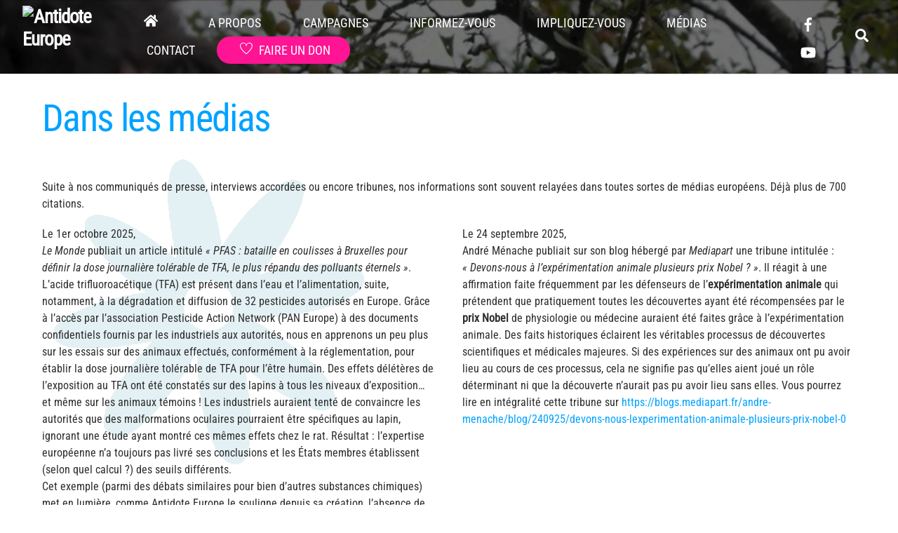

--- FILE ---
content_type: text/html; charset=UTF-8
request_url: https://antidote-europe.eu/dans-les-media/page/2/
body_size: 23919
content:
<!DOCTYPE html>
<html lang="fr-FR">
<head>
        <meta charset="UTF-8">
        <meta name="viewport" content="width=device-width, initial-scale=1, minimum-scale=1">
        <style id="tb_inline_styles" data-no-optimize="1">.tb_animation_on{overflow-x:hidden}.themify_builder .wow{visibility:hidden;animation-fill-mode:both}[data-tf-animation]{will-change:transform,opacity,visibility}.themify_builder .tf_lax_done{transition-duration:.8s;transition-timing-function:cubic-bezier(.165,.84,.44,1)}[data-sticky-active].tb_sticky_scroll_active{z-index:1}[data-sticky-active].tb_sticky_scroll_active .hide-on-stick{display:none}@media(min-width:1281px){.hide-desktop{width:0!important;height:0!important;padding:0!important;visibility:hidden!important;margin:0!important;display:table-column!important;background:0!important;content-visibility:hidden;overflow:hidden!important}}@media(min-width:769px) and (max-width:1280px){.hide-tablet_landscape{width:0!important;height:0!important;padding:0!important;visibility:hidden!important;margin:0!important;display:table-column!important;background:0!important;content-visibility:hidden;overflow:hidden!important}}@media(min-width:681px) and (max-width:768px){.hide-tablet{width:0!important;height:0!important;padding:0!important;visibility:hidden!important;margin:0!important;display:table-column!important;background:0!important;content-visibility:hidden;overflow:hidden!important}}@media(max-width:680px){.hide-mobile{width:0!important;height:0!important;padding:0!important;visibility:hidden!important;margin:0!important;display:table-column!important;background:0!important;content-visibility:hidden;overflow:hidden!important}}@media(max-width:768px){div.module-gallery-grid{--galn:var(--galt)}}@media(max-width:680px){
                .themify_map.tf_map_loaded{width:100%!important}
                .ui.builder_button,.ui.nav li a{padding:.525em 1.15em}
                .fullheight>.row_inner:not(.tb_col_count_1){min-height:0}
                div.module-gallery-grid{--galn:var(--galm);gap:8px}
            }</style><noscript><style>.themify_builder .wow,.wow .tf_lazy{visibility:visible!important}</style></noscript>            <style id="tf_lazy_style" data-no-optimize="1">
                .tf_svg_lazy{
                    content-visibility:auto;
                    background-size:100% 25%!important;
                    background-repeat:no-repeat!important;
                    background-position:0 0, 0 33.4%,0 66.6%,0 100%!important;
                    transition:filter .3s linear!important;
                    filter:blur(25px)!important;                    transform:translateZ(0)
                }
                .tf_svg_lazy_loaded{
                    filter:blur(0)!important
                }
                [data-lazy]:is(.module,.module_row:not(.tb_first)),.module[data-lazy] .ui,.module_row[data-lazy]:not(.tb_first):is(>.row_inner,.module_column[data-lazy],.module_subrow[data-lazy]){
                    background-image:none!important
                }
            </style>
            <noscript>
                <style>
                    .tf_svg_lazy{
                        display:none!important
                    }
                </style>
            </noscript>
                    <style id="tf_lazy_common" data-no-optimize="1">
                        img{
                max-width:100%;
                height:auto
            }
                                    :where(.tf_in_flx,.tf_flx){display:inline-flex;flex-wrap:wrap;place-items:center}
            .tf_fa,:is(em,i) tf-lottie{display:inline-block;vertical-align:middle}:is(em,i) tf-lottie{width:1.5em;height:1.5em}.tf_fa{width:1em;height:1em;stroke-width:0;stroke:currentColor;overflow:visible;fill:currentColor;pointer-events:none;text-rendering:optimizeSpeed;buffered-rendering:static}#tf_svg symbol{overflow:visible}:where(.tf_lazy){position:relative;visibility:visible;display:block;opacity:.3}.wow .tf_lazy:not(.tf_swiper-slide){visibility:hidden;opacity:1}div.tf_audio_lazy audio{visibility:hidden;height:0;display:inline}.mejs-container{visibility:visible}.tf_iframe_lazy{transition:opacity .3s ease-in-out;min-height:10px}:where(.tf_flx),.tf_swiper-wrapper{display:flex}.tf_swiper-slide{flex-shrink:0;opacity:0;width:100%;height:100%}.tf_swiper-wrapper>br,.tf_lazy.tf_swiper-wrapper .tf_lazy:after,.tf_lazy.tf_swiper-wrapper .tf_lazy:before{display:none}.tf_lazy:after,.tf_lazy:before{content:'';display:inline-block;position:absolute;width:10px!important;height:10px!important;margin:0 3px;top:50%!important;inset-inline:auto 50%!important;border-radius:100%;background-color:currentColor;visibility:visible;animation:tf-hrz-loader infinite .75s cubic-bezier(.2,.68,.18,1.08)}.tf_lazy:after{width:6px!important;height:6px!important;inset-inline:50% auto!important;margin-top:3px;animation-delay:-.4s}@keyframes tf-hrz-loader{0%,100%{transform:scale(1);opacity:1}50%{transform:scale(.1);opacity:.6}}.tf_lazy_lightbox{position:fixed;background:rgba(11,11,11,.8);color:#ccc;top:0;left:0;display:flex;align-items:center;justify-content:center;z-index:999}.tf_lazy_lightbox .tf_lazy:after,.tf_lazy_lightbox .tf_lazy:before{background:#fff}.tf_vd_lazy,tf-lottie{display:flex;flex-wrap:wrap}tf-lottie{aspect-ratio:1.777}.tf_w.tf_vd_lazy video{width:100%;height:auto;position:static;object-fit:cover}
        </style>
        <link type="image/png" href="https://antidote-europe.eu/wp-content/uploads/2020/04/favicon.png" rel="apple-touch-icon" /><link type="image/png" href="https://antidote-europe.eu/wp-content/uploads/2020/04/favicon.png" rel="icon" /><meta name='robots' content='index, follow, max-image-preview:large, max-snippet:-1, max-video-preview:-1' />

	<!-- This site is optimized with the Yoast SEO plugin v26.5 - https://yoast.com/wordpress/plugins/seo/ -->
	<title>Dans les médias - Antidote Europe</title>
	<meta name="description" content="Suite à nos communiqués de presse, interviews accordées ou encore tribunes, nos informations sont souvent relayées dans toutes sortes de médias européens." />
	<link rel="canonical" href="https://antidote-europe.eu/dans-les-media/" />
	<meta property="og:locale" content="fr_FR" />
	<meta property="og:type" content="article" />
	<meta property="og:title" content="Dans les médias - Antidote Europe" />
	<meta property="og:description" content="Suite à nos communiqués de presse, interviews accordées ou encore tribunes, nos informations sont souvent relayées dans toutes sortes de médias européens." />
	<meta property="og:url" content="https://antidote-europe.eu/dans-les-media/" />
	<meta property="og:site_name" content="Antidote Europe" />
	<meta property="article:publisher" content="https://www.facebook.com/Antidote-Europe-116011605129575/" />
	<meta property="article:modified_time" content="2025-07-14T23:00:42+00:00" />
	<meta property="og:image" content="https://antidote-europe.eu/wp-content/uploads/2013/02/uomo-400-b1.png" />
	<meta property="og:image:width" content="400" />
	<meta property="og:image:height" content="398" />
	<meta property="og:image:type" content="image/png" />
	<meta name="twitter:card" content="summary_large_image" />
	<meta name="twitter:site" content="@antidote_europe" />
	<meta name="twitter:label1" content="Durée de lecture estimée" />
	<meta name="twitter:data1" content="1 minute" />
	<script type="application/ld+json" class="yoast-schema-graph">{"@context":"https://schema.org","@graph":[{"@type":"WebPage","@id":"https://antidote-europe.eu/dans-les-media/","url":"https://antidote-europe.eu/dans-les-media/","name":"Dans les médias - Antidote Europe","isPartOf":{"@id":"https://antidote-europe.eu/#website"},"datePublished":"2013-03-09T09:49:53+00:00","dateModified":"2025-07-14T23:00:42+00:00","description":"Suite à nos communiqués de presse, interviews accordées ou encore tribunes, nos informations sont souvent relayées dans toutes sortes de médias européens.","inLanguage":"fr-FR","potentialAction":[{"@type":"ReadAction","target":["https://antidote-europe.eu/dans-les-media/"]}]},{"@type":"WebSite","@id":"https://antidote-europe.eu/#website","url":"https://antidote-europe.eu/","name":"Antidote Europe","description":"","potentialAction":[{"@type":"SearchAction","target":{"@type":"EntryPoint","urlTemplate":"https://antidote-europe.eu/?s={search_term_string}"},"query-input":{"@type":"PropertyValueSpecification","valueRequired":true,"valueName":"search_term_string"}}],"inLanguage":"fr-FR"}]}</script>
	<!-- / Yoast SEO plugin. -->


<link rel="alternate" type="application/rss+xml" title="Antidote Europe &raquo; Flux" href="https://antidote-europe.eu/feed/" />
<link rel="alternate" type="application/rss+xml" title="Antidote Europe &raquo; Flux des commentaires" href="https://antidote-europe.eu/comments/feed/" />
<link rel="alternate" title="oEmbed (JSON)" type="application/json+oembed" href="https://antidote-europe.eu/wp-json/oembed/1.0/embed?url=https%3A%2F%2Fantidote-europe.eu%2Fdans-les-media%2F" />
<link rel="alternate" title="oEmbed (XML)" type="text/xml+oembed" href="https://antidote-europe.eu/wp-json/oembed/1.0/embed?url=https%3A%2F%2Fantidote-europe.eu%2Fdans-les-media%2F&#038;format=xml" />
		<!-- This site uses the Google Analytics by MonsterInsights plugin v9.11.0 - Using Analytics tracking - https://www.monsterinsights.com/ -->
							<script src="//www.googletagmanager.com/gtag/js?id=G-4WJQXJV5DY"  data-cfasync="false" data-wpfc-render="false" async></script>
			<script data-cfasync="false" data-wpfc-render="false">
				var mi_version = '9.11.0';
				var mi_track_user = true;
				var mi_no_track_reason = '';
								var MonsterInsightsDefaultLocations = {"page_location":"https:\/\/antidote-europe.eu\/dans-les-media\/page\/2\/"};
								if ( typeof MonsterInsightsPrivacyGuardFilter === 'function' ) {
					var MonsterInsightsLocations = (typeof MonsterInsightsExcludeQuery === 'object') ? MonsterInsightsPrivacyGuardFilter( MonsterInsightsExcludeQuery ) : MonsterInsightsPrivacyGuardFilter( MonsterInsightsDefaultLocations );
				} else {
					var MonsterInsightsLocations = (typeof MonsterInsightsExcludeQuery === 'object') ? MonsterInsightsExcludeQuery : MonsterInsightsDefaultLocations;
				}

								var disableStrs = [
										'ga-disable-G-4WJQXJV5DY',
									];

				/* Function to detect opted out users */
				function __gtagTrackerIsOptedOut() {
					for (var index = 0; index < disableStrs.length; index++) {
						if (document.cookie.indexOf(disableStrs[index] + '=true') > -1) {
							return true;
						}
					}

					return false;
				}

				/* Disable tracking if the opt-out cookie exists. */
				if (__gtagTrackerIsOptedOut()) {
					for (var index = 0; index < disableStrs.length; index++) {
						window[disableStrs[index]] = true;
					}
				}

				/* Opt-out function */
				function __gtagTrackerOptout() {
					for (var index = 0; index < disableStrs.length; index++) {
						document.cookie = disableStrs[index] + '=true; expires=Thu, 31 Dec 2099 23:59:59 UTC; path=/';
						window[disableStrs[index]] = true;
					}
				}

				if ('undefined' === typeof gaOptout) {
					function gaOptout() {
						__gtagTrackerOptout();
					}
				}
								window.dataLayer = window.dataLayer || [];

				window.MonsterInsightsDualTracker = {
					helpers: {},
					trackers: {},
				};
				if (mi_track_user) {
					function __gtagDataLayer() {
						dataLayer.push(arguments);
					}

					function __gtagTracker(type, name, parameters) {
						if (!parameters) {
							parameters = {};
						}

						if (parameters.send_to) {
							__gtagDataLayer.apply(null, arguments);
							return;
						}

						if (type === 'event') {
														parameters.send_to = monsterinsights_frontend.v4_id;
							var hookName = name;
							if (typeof parameters['event_category'] !== 'undefined') {
								hookName = parameters['event_category'] + ':' + name;
							}

							if (typeof MonsterInsightsDualTracker.trackers[hookName] !== 'undefined') {
								MonsterInsightsDualTracker.trackers[hookName](parameters);
							} else {
								__gtagDataLayer('event', name, parameters);
							}
							
						} else {
							__gtagDataLayer.apply(null, arguments);
						}
					}

					__gtagTracker('js', new Date());
					__gtagTracker('set', {
						'developer_id.dZGIzZG': true,
											});
					if ( MonsterInsightsLocations.page_location ) {
						__gtagTracker('set', MonsterInsightsLocations);
					}
										__gtagTracker('config', 'G-4WJQXJV5DY', {"forceSSL":"true","link_attribution":"true"} );
										window.gtag = __gtagTracker;										(function () {
						/* https://developers.google.com/analytics/devguides/collection/analyticsjs/ */
						/* ga and __gaTracker compatibility shim. */
						var noopfn = function () {
							return null;
						};
						var newtracker = function () {
							return new Tracker();
						};
						var Tracker = function () {
							return null;
						};
						var p = Tracker.prototype;
						p.get = noopfn;
						p.set = noopfn;
						p.send = function () {
							var args = Array.prototype.slice.call(arguments);
							args.unshift('send');
							__gaTracker.apply(null, args);
						};
						var __gaTracker = function () {
							var len = arguments.length;
							if (len === 0) {
								return;
							}
							var f = arguments[len - 1];
							if (typeof f !== 'object' || f === null || typeof f.hitCallback !== 'function') {
								if ('send' === arguments[0]) {
									var hitConverted, hitObject = false, action;
									if ('event' === arguments[1]) {
										if ('undefined' !== typeof arguments[3]) {
											hitObject = {
												'eventAction': arguments[3],
												'eventCategory': arguments[2],
												'eventLabel': arguments[4],
												'value': arguments[5] ? arguments[5] : 1,
											}
										}
									}
									if ('pageview' === arguments[1]) {
										if ('undefined' !== typeof arguments[2]) {
											hitObject = {
												'eventAction': 'page_view',
												'page_path': arguments[2],
											}
										}
									}
									if (typeof arguments[2] === 'object') {
										hitObject = arguments[2];
									}
									if (typeof arguments[5] === 'object') {
										Object.assign(hitObject, arguments[5]);
									}
									if ('undefined' !== typeof arguments[1].hitType) {
										hitObject = arguments[1];
										if ('pageview' === hitObject.hitType) {
											hitObject.eventAction = 'page_view';
										}
									}
									if (hitObject) {
										action = 'timing' === arguments[1].hitType ? 'timing_complete' : hitObject.eventAction;
										hitConverted = mapArgs(hitObject);
										__gtagTracker('event', action, hitConverted);
									}
								}
								return;
							}

							function mapArgs(args) {
								var arg, hit = {};
								var gaMap = {
									'eventCategory': 'event_category',
									'eventAction': 'event_action',
									'eventLabel': 'event_label',
									'eventValue': 'event_value',
									'nonInteraction': 'non_interaction',
									'timingCategory': 'event_category',
									'timingVar': 'name',
									'timingValue': 'value',
									'timingLabel': 'event_label',
									'page': 'page_path',
									'location': 'page_location',
									'title': 'page_title',
									'referrer' : 'page_referrer',
								};
								for (arg in args) {
																		if (!(!args.hasOwnProperty(arg) || !gaMap.hasOwnProperty(arg))) {
										hit[gaMap[arg]] = args[arg];
									} else {
										hit[arg] = args[arg];
									}
								}
								return hit;
							}

							try {
								f.hitCallback();
							} catch (ex) {
							}
						};
						__gaTracker.create = newtracker;
						__gaTracker.getByName = newtracker;
						__gaTracker.getAll = function () {
							return [];
						};
						__gaTracker.remove = noopfn;
						__gaTracker.loaded = true;
						window['__gaTracker'] = __gaTracker;
					})();
									} else {
										console.log("");
					(function () {
						function __gtagTracker() {
							return null;
						}

						window['__gtagTracker'] = __gtagTracker;
						window['gtag'] = __gtagTracker;
					})();
									}
			</script>
							<!-- / Google Analytics by MonsterInsights -->
		<style id='wp-img-auto-sizes-contain-inline-css'>
img:is([sizes=auto i],[sizes^="auto," i]){contain-intrinsic-size:3000px 1500px}
/*# sourceURL=wp-img-auto-sizes-contain-inline-css */
</style>
<style id='global-styles-inline-css'>
:root{--wp--preset--aspect-ratio--square: 1;--wp--preset--aspect-ratio--4-3: 4/3;--wp--preset--aspect-ratio--3-4: 3/4;--wp--preset--aspect-ratio--3-2: 3/2;--wp--preset--aspect-ratio--2-3: 2/3;--wp--preset--aspect-ratio--16-9: 16/9;--wp--preset--aspect-ratio--9-16: 9/16;--wp--preset--color--black: #000000;--wp--preset--color--cyan-bluish-gray: #abb8c3;--wp--preset--color--white: #ffffff;--wp--preset--color--pale-pink: #f78da7;--wp--preset--color--vivid-red: #cf2e2e;--wp--preset--color--luminous-vivid-orange: #ff6900;--wp--preset--color--luminous-vivid-amber: #fcb900;--wp--preset--color--light-green-cyan: #7bdcb5;--wp--preset--color--vivid-green-cyan: #00d084;--wp--preset--color--pale-cyan-blue: #8ed1fc;--wp--preset--color--vivid-cyan-blue: #0693e3;--wp--preset--color--vivid-purple: #9b51e0;--wp--preset--gradient--vivid-cyan-blue-to-vivid-purple: linear-gradient(135deg,rgb(6,147,227) 0%,rgb(155,81,224) 100%);--wp--preset--gradient--light-green-cyan-to-vivid-green-cyan: linear-gradient(135deg,rgb(122,220,180) 0%,rgb(0,208,130) 100%);--wp--preset--gradient--luminous-vivid-amber-to-luminous-vivid-orange: linear-gradient(135deg,rgb(252,185,0) 0%,rgb(255,105,0) 100%);--wp--preset--gradient--luminous-vivid-orange-to-vivid-red: linear-gradient(135deg,rgb(255,105,0) 0%,rgb(207,46,46) 100%);--wp--preset--gradient--very-light-gray-to-cyan-bluish-gray: linear-gradient(135deg,rgb(238,238,238) 0%,rgb(169,184,195) 100%);--wp--preset--gradient--cool-to-warm-spectrum: linear-gradient(135deg,rgb(74,234,220) 0%,rgb(151,120,209) 20%,rgb(207,42,186) 40%,rgb(238,44,130) 60%,rgb(251,105,98) 80%,rgb(254,248,76) 100%);--wp--preset--gradient--blush-light-purple: linear-gradient(135deg,rgb(255,206,236) 0%,rgb(152,150,240) 100%);--wp--preset--gradient--blush-bordeaux: linear-gradient(135deg,rgb(254,205,165) 0%,rgb(254,45,45) 50%,rgb(107,0,62) 100%);--wp--preset--gradient--luminous-dusk: linear-gradient(135deg,rgb(255,203,112) 0%,rgb(199,81,192) 50%,rgb(65,88,208) 100%);--wp--preset--gradient--pale-ocean: linear-gradient(135deg,rgb(255,245,203) 0%,rgb(182,227,212) 50%,rgb(51,167,181) 100%);--wp--preset--gradient--electric-grass: linear-gradient(135deg,rgb(202,248,128) 0%,rgb(113,206,126) 100%);--wp--preset--gradient--midnight: linear-gradient(135deg,rgb(2,3,129) 0%,rgb(40,116,252) 100%);--wp--preset--font-size--small: 13px;--wp--preset--font-size--medium: clamp(14px, 0.875rem + ((1vw - 3.2px) * 0.469), 20px);--wp--preset--font-size--large: clamp(22.041px, 1.378rem + ((1vw - 3.2px) * 1.091), 36px);--wp--preset--font-size--x-large: clamp(25.014px, 1.563rem + ((1vw - 3.2px) * 1.327), 42px);--wp--preset--font-family--system-font: -apple-system,BlinkMacSystemFont,"Segoe UI",Roboto,Oxygen-Sans,Ubuntu,Cantarell,"Helvetica Neue",sans-serif;--wp--preset--spacing--20: 0.44rem;--wp--preset--spacing--30: 0.67rem;--wp--preset--spacing--40: 1rem;--wp--preset--spacing--50: 1.5rem;--wp--preset--spacing--60: 2.25rem;--wp--preset--spacing--70: 3.38rem;--wp--preset--spacing--80: 5.06rem;--wp--preset--shadow--natural: 6px 6px 9px rgba(0, 0, 0, 0.2);--wp--preset--shadow--deep: 12px 12px 50px rgba(0, 0, 0, 0.4);--wp--preset--shadow--sharp: 6px 6px 0px rgba(0, 0, 0, 0.2);--wp--preset--shadow--outlined: 6px 6px 0px -3px rgb(255, 255, 255), 6px 6px rgb(0, 0, 0);--wp--preset--shadow--crisp: 6px 6px 0px rgb(0, 0, 0);}:where(body) { margin: 0; }.wp-site-blocks > .alignleft { float: left; margin-right: 2em; }.wp-site-blocks > .alignright { float: right; margin-left: 2em; }.wp-site-blocks > .aligncenter { justify-content: center; margin-left: auto; margin-right: auto; }:where(.wp-site-blocks) > * { margin-block-start: 24px; margin-block-end: 0; }:where(.wp-site-blocks) > :first-child { margin-block-start: 0; }:where(.wp-site-blocks) > :last-child { margin-block-end: 0; }:root { --wp--style--block-gap: 24px; }:root :where(.is-layout-flow) > :first-child{margin-block-start: 0;}:root :where(.is-layout-flow) > :last-child{margin-block-end: 0;}:root :where(.is-layout-flow) > *{margin-block-start: 24px;margin-block-end: 0;}:root :where(.is-layout-constrained) > :first-child{margin-block-start: 0;}:root :where(.is-layout-constrained) > :last-child{margin-block-end: 0;}:root :where(.is-layout-constrained) > *{margin-block-start: 24px;margin-block-end: 0;}:root :where(.is-layout-flex){gap: 24px;}:root :where(.is-layout-grid){gap: 24px;}.is-layout-flow > .alignleft{float: left;margin-inline-start: 0;margin-inline-end: 2em;}.is-layout-flow > .alignright{float: right;margin-inline-start: 2em;margin-inline-end: 0;}.is-layout-flow > .aligncenter{margin-left: auto !important;margin-right: auto !important;}.is-layout-constrained > .alignleft{float: left;margin-inline-start: 0;margin-inline-end: 2em;}.is-layout-constrained > .alignright{float: right;margin-inline-start: 2em;margin-inline-end: 0;}.is-layout-constrained > .aligncenter{margin-left: auto !important;margin-right: auto !important;}.is-layout-constrained > :where(:not(.alignleft):not(.alignright):not(.alignfull)){margin-left: auto !important;margin-right: auto !important;}body .is-layout-flex{display: flex;}.is-layout-flex{flex-wrap: wrap;align-items: center;}.is-layout-flex > :is(*, div){margin: 0;}body .is-layout-grid{display: grid;}.is-layout-grid > :is(*, div){margin: 0;}body{font-family: var(--wp--preset--font-family--system-font);font-size: var(--wp--preset--font-size--medium);line-height: 1.6;padding-top: 0px;padding-right: 0px;padding-bottom: 0px;padding-left: 0px;}a:where(:not(.wp-element-button)){text-decoration: underline;}:root :where(.wp-element-button, .wp-block-button__link){background-color: #32373c;border-width: 0;color: #fff;font-family: inherit;font-size: inherit;font-style: inherit;font-weight: inherit;letter-spacing: inherit;line-height: inherit;padding-top: calc(0.667em + 2px);padding-right: calc(1.333em + 2px);padding-bottom: calc(0.667em + 2px);padding-left: calc(1.333em + 2px);text-decoration: none;text-transform: inherit;}.has-black-color{color: var(--wp--preset--color--black) !important;}.has-cyan-bluish-gray-color{color: var(--wp--preset--color--cyan-bluish-gray) !important;}.has-white-color{color: var(--wp--preset--color--white) !important;}.has-pale-pink-color{color: var(--wp--preset--color--pale-pink) !important;}.has-vivid-red-color{color: var(--wp--preset--color--vivid-red) !important;}.has-luminous-vivid-orange-color{color: var(--wp--preset--color--luminous-vivid-orange) !important;}.has-luminous-vivid-amber-color{color: var(--wp--preset--color--luminous-vivid-amber) !important;}.has-light-green-cyan-color{color: var(--wp--preset--color--light-green-cyan) !important;}.has-vivid-green-cyan-color{color: var(--wp--preset--color--vivid-green-cyan) !important;}.has-pale-cyan-blue-color{color: var(--wp--preset--color--pale-cyan-blue) !important;}.has-vivid-cyan-blue-color{color: var(--wp--preset--color--vivid-cyan-blue) !important;}.has-vivid-purple-color{color: var(--wp--preset--color--vivid-purple) !important;}.has-black-background-color{background-color: var(--wp--preset--color--black) !important;}.has-cyan-bluish-gray-background-color{background-color: var(--wp--preset--color--cyan-bluish-gray) !important;}.has-white-background-color{background-color: var(--wp--preset--color--white) !important;}.has-pale-pink-background-color{background-color: var(--wp--preset--color--pale-pink) !important;}.has-vivid-red-background-color{background-color: var(--wp--preset--color--vivid-red) !important;}.has-luminous-vivid-orange-background-color{background-color: var(--wp--preset--color--luminous-vivid-orange) !important;}.has-luminous-vivid-amber-background-color{background-color: var(--wp--preset--color--luminous-vivid-amber) !important;}.has-light-green-cyan-background-color{background-color: var(--wp--preset--color--light-green-cyan) !important;}.has-vivid-green-cyan-background-color{background-color: var(--wp--preset--color--vivid-green-cyan) !important;}.has-pale-cyan-blue-background-color{background-color: var(--wp--preset--color--pale-cyan-blue) !important;}.has-vivid-cyan-blue-background-color{background-color: var(--wp--preset--color--vivid-cyan-blue) !important;}.has-vivid-purple-background-color{background-color: var(--wp--preset--color--vivid-purple) !important;}.has-black-border-color{border-color: var(--wp--preset--color--black) !important;}.has-cyan-bluish-gray-border-color{border-color: var(--wp--preset--color--cyan-bluish-gray) !important;}.has-white-border-color{border-color: var(--wp--preset--color--white) !important;}.has-pale-pink-border-color{border-color: var(--wp--preset--color--pale-pink) !important;}.has-vivid-red-border-color{border-color: var(--wp--preset--color--vivid-red) !important;}.has-luminous-vivid-orange-border-color{border-color: var(--wp--preset--color--luminous-vivid-orange) !important;}.has-luminous-vivid-amber-border-color{border-color: var(--wp--preset--color--luminous-vivid-amber) !important;}.has-light-green-cyan-border-color{border-color: var(--wp--preset--color--light-green-cyan) !important;}.has-vivid-green-cyan-border-color{border-color: var(--wp--preset--color--vivid-green-cyan) !important;}.has-pale-cyan-blue-border-color{border-color: var(--wp--preset--color--pale-cyan-blue) !important;}.has-vivid-cyan-blue-border-color{border-color: var(--wp--preset--color--vivid-cyan-blue) !important;}.has-vivid-purple-border-color{border-color: var(--wp--preset--color--vivid-purple) !important;}.has-vivid-cyan-blue-to-vivid-purple-gradient-background{background: var(--wp--preset--gradient--vivid-cyan-blue-to-vivid-purple) !important;}.has-light-green-cyan-to-vivid-green-cyan-gradient-background{background: var(--wp--preset--gradient--light-green-cyan-to-vivid-green-cyan) !important;}.has-luminous-vivid-amber-to-luminous-vivid-orange-gradient-background{background: var(--wp--preset--gradient--luminous-vivid-amber-to-luminous-vivid-orange) !important;}.has-luminous-vivid-orange-to-vivid-red-gradient-background{background: var(--wp--preset--gradient--luminous-vivid-orange-to-vivid-red) !important;}.has-very-light-gray-to-cyan-bluish-gray-gradient-background{background: var(--wp--preset--gradient--very-light-gray-to-cyan-bluish-gray) !important;}.has-cool-to-warm-spectrum-gradient-background{background: var(--wp--preset--gradient--cool-to-warm-spectrum) !important;}.has-blush-light-purple-gradient-background{background: var(--wp--preset--gradient--blush-light-purple) !important;}.has-blush-bordeaux-gradient-background{background: var(--wp--preset--gradient--blush-bordeaux) !important;}.has-luminous-dusk-gradient-background{background: var(--wp--preset--gradient--luminous-dusk) !important;}.has-pale-ocean-gradient-background{background: var(--wp--preset--gradient--pale-ocean) !important;}.has-electric-grass-gradient-background{background: var(--wp--preset--gradient--electric-grass) !important;}.has-midnight-gradient-background{background: var(--wp--preset--gradient--midnight) !important;}.has-small-font-size{font-size: var(--wp--preset--font-size--small) !important;}.has-medium-font-size{font-size: var(--wp--preset--font-size--medium) !important;}.has-large-font-size{font-size: var(--wp--preset--font-size--large) !important;}.has-x-large-font-size{font-size: var(--wp--preset--font-size--x-large) !important;}.has-system-font-font-family{font-family: var(--wp--preset--font-family--system-font) !important;}
:root :where(.wp-block-pullquote){font-size: clamp(0.984em, 0.984rem + ((1vw - 0.2em) * 0.645), 1.5em);line-height: 1.6;}
/*# sourceURL=global-styles-inline-css */
</style>
<link rel="preload" href="https://antidote-europe.eu/wp-content/plugins/contact-form-7/includes/css/styles.css?ver=6.1.4" as="style"><link rel='stylesheet' id='contact-form-7-css' href='https://antidote-europe.eu/wp-content/plugins/contact-form-7/includes/css/styles.css?ver=6.1.4' media='all' />
<link rel="preload" href="https://antidote-europe.eu/wp-content/plugins/sitepress-multilingual-cms/templates/language-switchers/legacy-list-horizontal/style.min.css?ver=1" as="style"><link rel='stylesheet' id='wpml-legacy-horizontal-list-0-css' href='https://antidote-europe.eu/wp-content/plugins/sitepress-multilingual-cms/templates/language-switchers/legacy-list-horizontal/style.min.css?ver=1' media='all' />
<link rel="preload" href="https://antidote-europe.eu/wp-content/plugins/themify-shortcodes/assets/styles.css?ver=6.9" as="style"><link rel='stylesheet' id='themify-shortcodes-css' href='https://antidote-europe.eu/wp-content/plugins/themify-shortcodes/assets/styles.css?ver=6.9' media='all' />
<script src="https://antidote-europe.eu/wp-includes/js/jquery/jquery.min.js?ver=3.7.1" id="jquery-core-js"></script>
<script src="https://antidote-europe.eu/wp-includes/js/jquery/jquery-migrate.min.js?ver=3.4.1" id="jquery-migrate-js"></script>
<script src="https://antidote-europe.eu/wp-content/plugins/google-analytics-for-wordpress/assets/js/frontend-gtag.min.js?ver=9.11.0" id="monsterinsights-frontend-script-js" async data-wp-strategy="async"></script>
<script data-cfasync="false" data-wpfc-render="false" id='monsterinsights-frontend-script-js-extra'>var monsterinsights_frontend = {"js_events_tracking":"true","download_extensions":"doc,pdf,ppt,zip,xls,docx,pptx,xlsx","inbound_paths":"[{\"path\":\"\\\/go\\\/\",\"label\":\"affiliate\"},{\"path\":\"\\\/recommend\\\/\",\"label\":\"affiliate\"}]","home_url":"https:\/\/antidote-europe.eu","hash_tracking":"false","v4_id":"G-4WJQXJV5DY"};</script>
<link rel="https://api.w.org/" href="https://antidote-europe.eu/wp-json/" /><link rel="alternate" title="JSON" type="application/json" href="https://antidote-europe.eu/wp-json/wp/v2/pages/1418" /><link rel="EditURI" type="application/rsd+xml" title="RSD" href="https://antidote-europe.eu/xmlrpc.php?rsd" />
<meta name="generator" content="WordPress 6.9" />
<link rel='shortlink' href='https://antidote-europe.eu/?p=1418' />
<meta name="generator" content="WPML ver:4.8.6 stt:1,4;" />

	<style>
	@keyframes themifyAnimatedBG{
		0%{background-color:#33baab}100%{background-color:#e33b9e}50%{background-color:#4961d7}33.3%{background-color:#2ea85c}25%{background-color:#2bb8ed}20%{background-color:#dd5135}
	}
	.module_row.animated-bg{
		animation:themifyAnimatedBG 30000ms infinite alternate
	}
	</style>
	<link rel="prefetch" href="https://antidote-europe.eu/wp-content/themes/themify-ultra/js/themify-script.js?ver=8.0.7" as="script" fetchpriority="low"><link rel="prefetch" href="https://antidote-europe.eu/wp-content/themes/themify-ultra/themify/js/modules/themify-sidemenu.js?ver=8.1.9" as="script" fetchpriority="low"><link rel="preload" href="https://antidote-europe.org/wp-content/uploads/2017/05/aeneg-3.png" as="image"><link rel="prefetch" href="https://antidote-europe.eu/wp-content/themes/themify-ultra/themify/js/modules/isotop.js?ver=8.1.9" as="script" fetchpriority="low"><style id="tf_gf_fonts_style">@font-face{font-family:'Public Sans';font-style:italic;font-display:swap;src:url(https://fonts.gstatic.com/s/publicsans/v21/ijwTs572Xtc6ZYQws9YVwnNDTJPax9k0.woff2) format('woff2');unicode-range:U+0102-0103,U+0110-0111,U+0128-0129,U+0168-0169,U+01A0-01A1,U+01AF-01B0,U+0300-0301,U+0303-0304,U+0308-0309,U+0323,U+0329,U+1EA0-1EF9,U+20AB;}@font-face{font-family:'Public Sans';font-style:italic;font-display:swap;src:url(https://fonts.gstatic.com/s/publicsans/v21/ijwTs572Xtc6ZYQws9YVwnNDTJLax9k0.woff2) format('woff2');unicode-range:U+0100-02BA,U+02BD-02C5,U+02C7-02CC,U+02CE-02D7,U+02DD-02FF,U+0304,U+0308,U+0329,U+1D00-1DBF,U+1E00-1E9F,U+1EF2-1EFF,U+2020,U+20A0-20AB,U+20AD-20C0,U+2113,U+2C60-2C7F,U+A720-A7FF;}@font-face{font-family:'Public Sans';font-style:italic;font-display:swap;src:url(https://fonts.gstatic.com/s/publicsans/v21/ijwTs572Xtc6ZYQws9YVwnNDTJzaxw.woff2) format('woff2');unicode-range:U+0000-00FF,U+0131,U+0152-0153,U+02BB-02BC,U+02C6,U+02DA,U+02DC,U+0304,U+0308,U+0329,U+2000-206F,U+20AC,U+2122,U+2191,U+2193,U+2212,U+2215,U+FEFF,U+FFFD;}@font-face{font-family:'Public Sans';font-style:italic;font-weight:600;font-display:swap;src:url(https://fonts.gstatic.com/s/publicsans/v21/ijwTs572Xtc6ZYQws9YVwnNDTJPax9k0.woff2) format('woff2');unicode-range:U+0102-0103,U+0110-0111,U+0128-0129,U+0168-0169,U+01A0-01A1,U+01AF-01B0,U+0300-0301,U+0303-0304,U+0308-0309,U+0323,U+0329,U+1EA0-1EF9,U+20AB;}@font-face{font-family:'Public Sans';font-style:italic;font-weight:600;font-display:swap;src:url(https://fonts.gstatic.com/s/publicsans/v21/ijwTs572Xtc6ZYQws9YVwnNDTJLax9k0.woff2) format('woff2');unicode-range:U+0100-02BA,U+02BD-02C5,U+02C7-02CC,U+02CE-02D7,U+02DD-02FF,U+0304,U+0308,U+0329,U+1D00-1DBF,U+1E00-1E9F,U+1EF2-1EFF,U+2020,U+20A0-20AB,U+20AD-20C0,U+2113,U+2C60-2C7F,U+A720-A7FF;}@font-face{font-family:'Public Sans';font-style:italic;font-weight:600;font-display:swap;src:url(https://fonts.gstatic.com/s/publicsans/v21/ijwTs572Xtc6ZYQws9YVwnNDTJzaxw.woff2) format('woff2');unicode-range:U+0000-00FF,U+0131,U+0152-0153,U+02BB-02BC,U+02C6,U+02DA,U+02DC,U+0304,U+0308,U+0329,U+2000-206F,U+20AC,U+2122,U+2191,U+2193,U+2212,U+2215,U+FEFF,U+FFFD;}@font-face{font-family:'Public Sans';font-style:italic;font-weight:700;font-display:swap;src:url(https://fonts.gstatic.com/s/publicsans/v21/ijwTs572Xtc6ZYQws9YVwnNDTJPax9k0.woff2) format('woff2');unicode-range:U+0102-0103,U+0110-0111,U+0128-0129,U+0168-0169,U+01A0-01A1,U+01AF-01B0,U+0300-0301,U+0303-0304,U+0308-0309,U+0323,U+0329,U+1EA0-1EF9,U+20AB;}@font-face{font-family:'Public Sans';font-style:italic;font-weight:700;font-display:swap;src:url(https://fonts.gstatic.com/s/publicsans/v21/ijwTs572Xtc6ZYQws9YVwnNDTJLax9k0.woff2) format('woff2');unicode-range:U+0100-02BA,U+02BD-02C5,U+02C7-02CC,U+02CE-02D7,U+02DD-02FF,U+0304,U+0308,U+0329,U+1D00-1DBF,U+1E00-1E9F,U+1EF2-1EFF,U+2020,U+20A0-20AB,U+20AD-20C0,U+2113,U+2C60-2C7F,U+A720-A7FF;}@font-face{font-family:'Public Sans';font-style:italic;font-weight:700;font-display:swap;src:url(https://fonts.gstatic.com/s/publicsans/v21/ijwTs572Xtc6ZYQws9YVwnNDTJzaxw.woff2) format('woff2');unicode-range:U+0000-00FF,U+0131,U+0152-0153,U+02BB-02BC,U+02C6,U+02DA,U+02DC,U+0304,U+0308,U+0329,U+2000-206F,U+20AC,U+2122,U+2191,U+2193,U+2212,U+2215,U+FEFF,U+FFFD;}@font-face{font-family:'Public Sans';font-display:swap;src:url(https://fonts.gstatic.com/s/publicsans/v21/ijwRs572Xtc6ZYQws9YVwnNJfJ7Cww.woff2) format('woff2');unicode-range:U+0102-0103,U+0110-0111,U+0128-0129,U+0168-0169,U+01A0-01A1,U+01AF-01B0,U+0300-0301,U+0303-0304,U+0308-0309,U+0323,U+0329,U+1EA0-1EF9,U+20AB;}@font-face{font-family:'Public Sans';font-display:swap;src:url(https://fonts.gstatic.com/s/publicsans/v21/ijwRs572Xtc6ZYQws9YVwnNIfJ7Cww.woff2) format('woff2');unicode-range:U+0100-02BA,U+02BD-02C5,U+02C7-02CC,U+02CE-02D7,U+02DD-02FF,U+0304,U+0308,U+0329,U+1D00-1DBF,U+1E00-1E9F,U+1EF2-1EFF,U+2020,U+20A0-20AB,U+20AD-20C0,U+2113,U+2C60-2C7F,U+A720-A7FF;}@font-face{font-family:'Public Sans';font-display:swap;src:url(https://fonts.gstatic.com/s/publicsans/v21/ijwRs572Xtc6ZYQws9YVwnNGfJ4.woff2) format('woff2');unicode-range:U+0000-00FF,U+0131,U+0152-0153,U+02BB-02BC,U+02C6,U+02DA,U+02DC,U+0304,U+0308,U+0329,U+2000-206F,U+20AC,U+2122,U+2191,U+2193,U+2212,U+2215,U+FEFF,U+FFFD;}@font-face{font-family:'Public Sans';font-weight:600;font-display:swap;src:url(https://fonts.gstatic.com/s/publicsans/v21/ijwRs572Xtc6ZYQws9YVwnNJfJ7Cww.woff2) format('woff2');unicode-range:U+0102-0103,U+0110-0111,U+0128-0129,U+0168-0169,U+01A0-01A1,U+01AF-01B0,U+0300-0301,U+0303-0304,U+0308-0309,U+0323,U+0329,U+1EA0-1EF9,U+20AB;}@font-face{font-family:'Public Sans';font-weight:600;font-display:swap;src:url(https://fonts.gstatic.com/s/publicsans/v21/ijwRs572Xtc6ZYQws9YVwnNIfJ7Cww.woff2) format('woff2');unicode-range:U+0100-02BA,U+02BD-02C5,U+02C7-02CC,U+02CE-02D7,U+02DD-02FF,U+0304,U+0308,U+0329,U+1D00-1DBF,U+1E00-1E9F,U+1EF2-1EFF,U+2020,U+20A0-20AB,U+20AD-20C0,U+2113,U+2C60-2C7F,U+A720-A7FF;}@font-face{font-family:'Public Sans';font-weight:600;font-display:swap;src:url(https://fonts.gstatic.com/s/publicsans/v21/ijwRs572Xtc6ZYQws9YVwnNGfJ4.woff2) format('woff2');unicode-range:U+0000-00FF,U+0131,U+0152-0153,U+02BB-02BC,U+02C6,U+02DA,U+02DC,U+0304,U+0308,U+0329,U+2000-206F,U+20AC,U+2122,U+2191,U+2193,U+2212,U+2215,U+FEFF,U+FFFD;}@font-face{font-family:'Public Sans';font-weight:700;font-display:swap;src:url(https://fonts.gstatic.com/s/publicsans/v21/ijwRs572Xtc6ZYQws9YVwnNJfJ7Cww.woff2) format('woff2');unicode-range:U+0102-0103,U+0110-0111,U+0128-0129,U+0168-0169,U+01A0-01A1,U+01AF-01B0,U+0300-0301,U+0303-0304,U+0308-0309,U+0323,U+0329,U+1EA0-1EF9,U+20AB;}@font-face{font-family:'Public Sans';font-weight:700;font-display:swap;src:url(https://fonts.gstatic.com/s/publicsans/v21/ijwRs572Xtc6ZYQws9YVwnNIfJ7Cww.woff2) format('woff2');unicode-range:U+0100-02BA,U+02BD-02C5,U+02C7-02CC,U+02CE-02D7,U+02DD-02FF,U+0304,U+0308,U+0329,U+1D00-1DBF,U+1E00-1E9F,U+1EF2-1EFF,U+2020,U+20A0-20AB,U+20AD-20C0,U+2113,U+2C60-2C7F,U+A720-A7FF;}@font-face{font-family:'Public Sans';font-weight:700;font-display:swap;src:url(https://fonts.gstatic.com/s/publicsans/v21/ijwRs572Xtc6ZYQws9YVwnNGfJ4.woff2) format('woff2');unicode-range:U+0000-00FF,U+0131,U+0152-0153,U+02BB-02BC,U+02C6,U+02DA,U+02DC,U+0304,U+0308,U+0329,U+2000-206F,U+20AC,U+2122,U+2191,U+2193,U+2212,U+2215,U+FEFF,U+FFFD;}@font-face{font-family:'Roboto Condensed';font-style:italic;font-display:swap;src:url(https://fonts.gstatic.com/s/robotocondensed/v31/ieVW2ZhZI2eCN5jzbjEETS9weq8-19ehAyvMum7nfDB64RgK1XNpLOSK.woff2) format('woff2');unicode-range:U+0460-052F,U+1C80-1C8A,U+20B4,U+2DE0-2DFF,U+A640-A69F,U+FE2E-FE2F;}@font-face{font-family:'Roboto Condensed';font-style:italic;font-display:swap;src:url(https://fonts.gstatic.com/s/robotocondensed/v31/ieVW2ZhZI2eCN5jzbjEETS9weq8-19ehAyvMum7nfDB64RgK1XppLOSK.woff2) format('woff2');unicode-range:U+0301,U+0400-045F,U+0490-0491,U+04B0-04B1,U+2116;}@font-face{font-family:'Roboto Condensed';font-style:italic;font-display:swap;src:url(https://fonts.gstatic.com/s/robotocondensed/v31/ieVW2ZhZI2eCN5jzbjEETS9weq8-19ehAyvMum7nfDB64RgK1XJpLOSK.woff2) format('woff2');unicode-range:U+1F00-1FFF;}@font-face{font-family:'Roboto Condensed';font-style:italic;font-display:swap;src:url(https://fonts.gstatic.com/s/robotocondensed/v31/ieVW2ZhZI2eCN5jzbjEETS9weq8-19ehAyvMum7nfDB64RgK1X1pLOSK.woff2) format('woff2');unicode-range:U+0370-0377,U+037A-037F,U+0384-038A,U+038C,U+038E-03A1,U+03A3-03FF;}@font-face{font-family:'Roboto Condensed';font-style:italic;font-display:swap;src:url(https://fonts.gstatic.com/s/robotocondensed/v31/ieVW2ZhZI2eCN5jzbjEETS9weq8-19ehAyvMum7nfDB64RgK1XFpLOSK.woff2) format('woff2');unicode-range:U+0102-0103,U+0110-0111,U+0128-0129,U+0168-0169,U+01A0-01A1,U+01AF-01B0,U+0300-0301,U+0303-0304,U+0308-0309,U+0323,U+0329,U+1EA0-1EF9,U+20AB;}@font-face{font-family:'Roboto Condensed';font-style:italic;font-display:swap;src:url(https://fonts.gstatic.com/s/robotocondensed/v31/ieVW2ZhZI2eCN5jzbjEETS9weq8-19ehAyvMum7nfDB64RgK1XBpLOSK.woff2) format('woff2');unicode-range:U+0100-02BA,U+02BD-02C5,U+02C7-02CC,U+02CE-02D7,U+02DD-02FF,U+0304,U+0308,U+0329,U+1D00-1DBF,U+1E00-1E9F,U+1EF2-1EFF,U+2020,U+20A0-20AB,U+20AD-20C0,U+2113,U+2C60-2C7F,U+A720-A7FF;}@font-face{font-family:'Roboto Condensed';font-style:italic;font-display:swap;src:url(https://fonts.gstatic.com/s/robotocondensed/v31/ieVW2ZhZI2eCN5jzbjEETS9weq8-19ehAyvMum7nfDB64RgK1X5pLA.woff2) format('woff2');unicode-range:U+0000-00FF,U+0131,U+0152-0153,U+02BB-02BC,U+02C6,U+02DA,U+02DC,U+0304,U+0308,U+0329,U+2000-206F,U+20AC,U+2122,U+2191,U+2193,U+2212,U+2215,U+FEFF,U+FFFD;}@font-face{font-family:'Roboto Condensed';font-display:swap;src:url(https://fonts.gstatic.com/s/robotocondensed/v31/ieVo2ZhZI2eCN5jzbjEETS9weq8-_d6T_POl0fRJeyWyosBD5XxxKA.woff2) format('woff2');unicode-range:U+0460-052F,U+1C80-1C8A,U+20B4,U+2DE0-2DFF,U+A640-A69F,U+FE2E-FE2F;}@font-face{font-family:'Roboto Condensed';font-display:swap;src:url(https://fonts.gstatic.com/s/robotocondensed/v31/ieVo2ZhZI2eCN5jzbjEETS9weq8-_d6T_POl0fRJeyWyosBK5XxxKA.woff2) format('woff2');unicode-range:U+0301,U+0400-045F,U+0490-0491,U+04B0-04B1,U+2116;}@font-face{font-family:'Roboto Condensed';font-display:swap;src:url(https://fonts.gstatic.com/s/robotocondensed/v31/ieVo2ZhZI2eCN5jzbjEETS9weq8-_d6T_POl0fRJeyWyosBC5XxxKA.woff2) format('woff2');unicode-range:U+1F00-1FFF;}@font-face{font-family:'Roboto Condensed';font-display:swap;src:url(https://fonts.gstatic.com/s/robotocondensed/v31/ieVo2ZhZI2eCN5jzbjEETS9weq8-_d6T_POl0fRJeyWyosBN5XxxKA.woff2) format('woff2');unicode-range:U+0370-0377,U+037A-037F,U+0384-038A,U+038C,U+038E-03A1,U+03A3-03FF;}@font-face{font-family:'Roboto Condensed';font-display:swap;src:url(https://fonts.gstatic.com/s/robotocondensed/v31/ieVo2ZhZI2eCN5jzbjEETS9weq8-_d6T_POl0fRJeyWyosBB5XxxKA.woff2) format('woff2');unicode-range:U+0102-0103,U+0110-0111,U+0128-0129,U+0168-0169,U+01A0-01A1,U+01AF-01B0,U+0300-0301,U+0303-0304,U+0308-0309,U+0323,U+0329,U+1EA0-1EF9,U+20AB;}@font-face{font-family:'Roboto Condensed';font-display:swap;src:url(https://fonts.gstatic.com/s/robotocondensed/v31/ieVo2ZhZI2eCN5jzbjEETS9weq8-_d6T_POl0fRJeyWyosBA5XxxKA.woff2) format('woff2');unicode-range:U+0100-02BA,U+02BD-02C5,U+02C7-02CC,U+02CE-02D7,U+02DD-02FF,U+0304,U+0308,U+0329,U+1D00-1DBF,U+1E00-1E9F,U+1EF2-1EFF,U+2020,U+20A0-20AB,U+20AD-20C0,U+2113,U+2C60-2C7F,U+A720-A7FF;}@font-face{font-family:'Roboto Condensed';font-display:swap;src:url(https://fonts.gstatic.com/s/robotocondensed/v31/ieVo2ZhZI2eCN5jzbjEETS9weq8-_d6T_POl0fRJeyWyosBO5Xw.woff2) format('woff2');unicode-range:U+0000-00FF,U+0131,U+0152-0153,U+02BB-02BC,U+02C6,U+02DA,U+02DC,U+0304,U+0308,U+0329,U+2000-206F,U+20AC,U+2122,U+2191,U+2193,U+2212,U+2215,U+FEFF,U+FFFD;}</style><link rel="preload" fetchpriority="high" href="https://antidote-europe.eu/wp-content/uploads/themify-concate/3058992380/themify-4144371963.css" as="style"><link fetchpriority="high" id="themify_concate-css" rel="stylesheet" href="https://antidote-europe.eu/wp-content/uploads/themify-concate/3058992380/themify-4144371963.css"><link rel="preconnect" href="https://www.google-analytics.com"></head>
<body class="paged wp-singular page-template-default page page-id-1418 paged-2 page-paged-2 wp-theme-themify-ultra wp-child-theme-themify-ultra-child skin-default query-page query-post sidebar-none default_width no-home tb_animation_on ready-view header-horizontal fixed-header-enabled footer-horizontal-left sidemenu-active">
<a class="screen-reader-text skip-to-content" href="#content">Skip to content</a><svg id="tf_svg" style="display:none"><defs><symbol id="tf-ti-search" viewBox="0 0 32 32"><path d="m31.25 29.875-1.313 1.313-9.75-9.75a12.019 12.019 0 0 1-7.938 3c-6.75 0-12.25-5.5-12.25-12.25 0-3.25 1.25-6.375 3.563-8.688C5.875 1.25 8.937-.063 12.25-.063c6.75 0 12.25 5.5 12.25 12.25 0 3-1.125 5.813-3 7.938zm-19-7.312c5.688 0 10.313-4.688 10.313-10.375S17.938 1.813 12.25 1.813c-2.813 0-5.375 1.125-7.313 3.063-2 1.938-3.063 4.563-3.063 7.313 0 5.688 4.625 10.375 10.375 10.375z"/></symbol><symbol id="tf-fab-facebook" viewBox="0 0 17 32"><path d="M13.5 5.31q-1.13 0-1.78.38t-.85.94-.18 1.43V12H16l-.75 5.69h-4.56V32H4.8V17.7H0V12h4.8V7.5q0-3.56 2-5.53T12.13 0q2.68 0 4.37.25v5.06h-3z"/></symbol><symbol id="tf-fab-youtube" viewBox="0 0 36 32"><path d="M34.38 7.75q.18.75.34 1.88t.22 2.21.1 2.03.02 1.57V16q0 5.63-.68 8.31-.32 1.07-1.13 1.88t-1.94 1.12q-1.19.32-4.5.47t-6.06.22H18q-10.7 0-13.31-.69-2.44-.68-3.07-3-.31-1.18-.47-3.28T.94 17.5V16q0-5.56.68-8.25.32-1.12 1.13-1.94T4.69 4.7q1.18-.31 4.5-.47T15.25 4H18q10.69 0 13.31.69 1.13.31 1.94 1.12t1.13 1.94zM14.5 21.13 23.44 16l-8.94-5.06v10.19z"/></symbol><symbol id="tf-fas-search" viewBox="0 0 32 32"><path d="M31.6 27.7q.4.4.4 1t-.4 1.1l-1.8 1.8q-.4.4-1 .4t-1.1-.4l-6.3-6.3q-.4-.4-.4-1v-1Q17.5 26 13 26q-5.4 0-9.2-3.8T0 13t3.8-9.2T13 0t9.2 3.8T26 13q0 4.5-2.8 8h1q.7 0 1.1.4zM13 21q3.3 0 5.7-2.3T21 13t-2.3-5.7T13 5 7.3 7.3 5 13t2.3 5.7T13 21z"/></symbol><symbol id="tf-fas-home" viewBox="0 0 36 32"><path d="M17.5 9.25q.25-.13.5-.13t.5.13l11.5 9.5V29q0 .44-.28.72T29 30h-7q-.44 0-.72-.31t-.28-.7v-6q0-.24-.13-.5t-.37-.37T20 22h-4q-.44 0-.72.28T15 23v6q0 .37-.28.69T14 30H7q-.44 0-.72-.28T6 29V18.75zm18.25 6.44q.25.25.25.62 0 .25-.19.44l-1.56 1.94q-.25.31-.56.31t-.5-.19L18.49 6.7q-.24-.13-.5-.13t-.5.13L2.82 18.8q-.19.2-.44.2-.37 0-.62-.32L.18 16.75Q0 16.56 0 16.31q0-.37.25-.62l15.8-13Q16.94 2 18 2t1.87.69L25.5 7.3V2.75q0-.31.22-.53t.53-.22h3.5q.31 0 .53.22t.22.53v8.69z"/></symbol><symbol id="tf-far-calendar" viewBox="0 0 28 32"><path d="M25 4q1.25 0 2.13.88T28 7v22q0 1.25-.88 2.13T25 32H3q-1.25 0-2.13-.88T0 29V7q0-1.25.88-2.13T3 4h3V.75Q6 0 6.75 0h2.5Q10 0 10 .75V4h8V.75q0-.75.75-.75h2.5Q22 0 22 .75V4h3zm-.38 25q.38 0 .38-.38V10H3v18.63q0 .37.38.37h21.25z"/></symbol><symbol id="tf-ti-ink-pen" viewBox="0 0 32 32"><path d="M5.63 0h20.75v12.25L15.94 30.13 5.62 12.25V0zm10.3 26.38zM16 11.3c1.06 0 1.88-.87 1.88-1.87 0-1.06-.82-1.94-1.88-1.94s-1.88.88-1.88 1.94c0 1 .82 1.87 1.88 1.87zm8.5.44V1.87h-17v9.88l7.56 13.06V13.06A3.78 3.78 0 0 1 16 5.62a3.78 3.78 0 0 1 .94 7.44v11.57z"/></symbol><symbol id="tf-fas-university" viewBox="0 0 32 32"><path d="M31 8v1q0 .5-.5.5H29v.75q0 .75-.75.75H3.75Q3 11 3 10.25V9.5H1.5Q1 9.5 1 9V8q0-.31.31-.44l14.5-5.5q.07-.06.2-.06t.18.06l14.5 5.5Q31 7.7 31 8zm-1.5 19q.63 0 1.06.44T31 28.5v1q0 .5-.5.5h-29q-.5 0-.5-.5v-1q0-.62.44-1.06T2.5 27h27zM6 12h4v12h4V12h4v12h4V12h4v12h2.25q.75 0 .75.75V26H3v-1.25q0-.75.75-.75H6V12z"/></symbol><symbol id="tf-ti-zoom-in" viewBox="0 0 32 32"><path d="m31.25 29.94-1.31 1.31-9.75-9.75a12 12 0 0 1-7.94 3A12.27 12.27 0 0 1 3.56 3.56a12.27 12.27 0 0 1 20.94 8.69c0 3-1.13 5.81-3 7.94zm-19-7.38a10.34 10.34 0 0 0 0-20.69 10 10 0 0 0-7.31 3.07 10 10 0 0 0-3.07 7.31c0 5.69 4.63 10.31 10.38 10.31zm.94-11.25V7.5H11.3v3.81H7.5v1.88h3.81v3.75h1.88v-3.75h3.75V11.3h-3.75z"/></symbol><symbol id="tf-far-comment" viewBox="0 0 32 32"><path d="M16 2q6.6 0 11.3 3.8T32 15t-4.7 9.2T16 28q-3 0-5.8-.9-4 2.9-8.7 2.9-1 0-1.4-.9t.3-1.6l.6-.7 1.2-1.6q.7-1 1.1-2.3Q0 19.4 0 15q0-5.4 4.7-9.2T16 2zm0 23"/></symbol><symbol id="tf-far-user-md" viewBox="0 0 28 32"><path d="M19.63 19q3.43 0 5.9 2.47t2.47 5.9V29q0 1.25-.88 2.13T25 32H3q-1.25 0-2.13-.88T0 29v-1.63q0-3.43 2.47-5.9T8.37 19q.82 0 2.41.5T14 20t3.25-.5 2.38-.5zM25 29v-1.63q0-2.18-1.6-3.78T19.64 22q-.2 0-1.97.5T14 23t-3.66-.5-1.97-.5Q6.2 22 4.6 23.6T3 27.36V29h22zM14 18q-3.75 0-6.38-2.63T5 9t2.63-6.38T14 0t6.38 2.63T23 9t-2.63 6.38T14 18zm0-15q-2.5 0-4.25 1.75T8 9t1.75 4.25T14 15t4.25-1.75T20 9t-1.75-4.25T14 3z"/></symbol><symbol id="tf-far-thumbs-down" viewBox="0 0 30 32"><path d="M29.13 14.06q.87 1.5.87 3.13 0 2.12-1.56 3.75t-3.82 1.62h-2.25q.57 1.44.57 2.88 0 3.31-1.6 4.94T16.94 32q-1.7 0-2.6-1.47t-1.28-3.28-.56-2.06q-.69-.69-2.19-2.66T8.2 20h-.44Q7.12 21 6 21H2q-.81 0-1.4-.6T0 19V4q0-.81.6-1.4T2 2h4q.75 0 1.31.5H8q.94 0 2.37-.62T14.03.63 19.06 0h1.38q3.5 0 5.25 1.6t1.8 4.34q1.38 1.94 1.07 4.19 1 1.87.56 3.93zM4 18.5q.63 0 1.06-.44T5.5 17t-.44-1.06T4 15.5t-1.06.44T2.5 17t.44 1.06T4 18.5zm20.63 1.06q.62 0 1.18-.34t.88-.9.31-1.13q0-.88-.47-1.63t-.9-.75q.68-.62.65-1.9t-.97-2.22q.5-1 .2-2.07t-1.07-1.5Q25.06 3 21.06 3h-2.31q-2.38 0-5.78 1.19T8 5.38V17h.69q.75 0 1.81 1.1t2.31 2.78 1.75 2.18q1 1 1.44 3.22t.94 2.72q1.06 0 1.72-.31t.9-.94.32-1.06.06-1.25q0-1.19-.9-2.97t-.91-2.9h6.5z"/></symbol><symbol id="tf-fas-flask" viewBox="0 0 28 32"><path d="M27.31 25.25q1.38 2.19.13 4.47T23.56 32H4.44Q1.8 32 .56 29.72t.13-4.47L8 13.44V4h-.5q-.62 0-1.06-.44T6 2.5v-1q0-.63.44-1.06T7.5 0h13q.63 0 1.06.44T22 1.5v1q0 .62-.44 1.06T20.5 4H20v9.44zM8.63 20h10.74l-3-4.88Q16 14.63 16 14V4h-4v10q0 .63-.38 1.13z"/></symbol><symbol id="tf-fas-question" viewBox="0 0 25 32"><path d="M12.63 0q4.12 0 7.56 2.81t3.44 6.82q0 2-.82 3.53t-1.97 2.37-2.3 1.47-1.98 1.28-.81 1.35V20q0 .63-.44 1.06t-1.06.44h-4.5q-.63 0-1.07-.44T8.25 20v-.62q0-1.38.4-2.44t1.38-1.9 1.56-1.23 1.78-1.06q1.69-.94 2.38-1.6t.68-1.59q0-1.37-1.37-2.25t-2.94-.87q-1.19 0-2.1.4t-1.52 1T6.93 9.5q-.37.5-.97.6t-1.09-.3L2.18 7.75q-.5-.38-.6-.97t.29-1.1Q5.81 0 12.62 0zM12 23.31q1.81 0 3.06 1.28t1.25 3.07-1.25 3.06T12 32t-3.06-1.28-1.25-3.06 1.25-3.07T12 23.31z"/></symbol><symbol id="tf-ti-video-clapper" viewBox="0 0 32 32"><path d="M0 1.88h32v28.25H0V1.88zM30.13 7.5V3.75h-4.94l4.43 3.75h.5zm-13.7 5.69h5.5l4.45-3.75h-5.5zM12.82 7.5h5.5l-4.43-3.75h-5.5zM18 9.44h-5.5l-4.44 3.75h5.5zm3.19-1.94h5.5l-4.44-3.75h-5.5zM1.87 3.75V7.5h8L5.45 3.75H1.87zm0 5.69v3.75h3.25l4.44-3.75H1.87zm28.25 18.81V15.06H1.88v13.19h28.25zm0-15.06V9.44h-.8l-4.45 3.75h5.25z"/></symbol><symbol id="tf-fas-pencil-square-o" viewBox="0 0 512 512"><path d="M410.3 231l11.3-11.3-33.9-33.9-62.1-62.1L291.7 89.8l-11.3 11.3-22.6 22.6L58.6 322.9c-10.4 10.4-18 23.3-22.2 37.4L1 480.7c-2.5 8.4-.2 17.5 6.1 23.7s15.3 8.5 23.7 6.1l120.3-35.4c14.1-4.2 27-11.8 37.4-22.2L387.7 253.7 410.3 231zM160 399.4l-9.1 22.7c-4 3.1-8.5 5.4-13.3 6.9L59.4 452l23-78.1c1.4-4.9 3.8-9.4 6.9-13.3l22.7-9.1v32c0 8.8 7.2 16 16 16h32zM362.7 18.7L348.3 33.2 325.7 55.8 314.3 67.1l33.9 33.9 62.1 62.1 33.9 33.9 11.3-11.3 22.6-22.6 14.5-14.5c25-25 25-65.5 0-90.5L453.3 18.7c-25-25-65.5-25-90.5 0zm-47.4 168l-144 144c-6.2 6.2-16.4 6.2-22.6 0s-6.2-16.4 0-22.6l144-144c6.2-6.2 16.4-6.2 22.6 0s6.2 16.4 0 22.6z"/></symbol><symbol id="tf-fas-quote-right" viewBox="0 0 32 32"><path d="M29 2q1.25 0 2.13.88T32 5v15q0 4.13-2.94 7.06T22 30h-.5q-.63 0-1.06-.44T20 28.5v-3q0-.63.44-1.06T21.5 24h.5q1.62 0 2.81-1.19T26 20v-4h-5q-1.25 0-2.13-.88T18 13V5q0-1.25.88-2.13T21 2h8zM11 2q1.25 0 2.13.88T14 5v15q0 4.13-2.94 7.06T4 30h-.5q-.63 0-1.06-.44T2 28.5v-3q0-.63.44-1.06T3.5 24H4q1.62 0 2.81-1.19T8 20v-4H3q-1.25 0-2.13-.88T0 13V5q0-1.25.88-2.13T3 2h8z"/></symbol><symbol id="tf-ti-heart" viewBox="0 0 32 32"><path d="M23.5 1.25a8.5 8.5 0 0 1 8.25 10.5l-.25.69C29.62 20 17.12 30.13 16.56 30.56L16 31l-.56-.44C14.94 30.13 3.19 20.7.5 12.5l-.19-.69A6.74 6.74 0 0 1 0 9.7a8.5 8.5 0 0 1 8.5-8.44A8.54 8.54 0 0 1 16 5.81a8.54 8.54 0 0 1 7.5-4.56zm6.44 10a6.58 6.58 0 0 0-6.44-8.13 6.56 6.56 0 0 0-6.56 6.57v.5h-1.88v-.5A6.56 6.56 0 0 0 8.5 3.12 6.58 6.58 0 0 0 1.87 9.7c0 .5.07 1 .25 1.62l.2.56C4.5 18.57 13.55 26.57 16 28.64c2.5-2.13 12.19-10.57 13.69-16.7z"/></symbol><style id="tf_fonts_style">.tf_fa.tf-fab-youtube{width:1.125em}.tf_fa.tf-fas-home{width:1.125em}.tf_fa.tf-far-calendar{width:0.875em}.tf_fa.tf-far-user-md{width:0.875em}.tf_fa.tf-fas-flask{width:0.875em}.tf_fa.tf-fas-question{width:0.787em}</style></defs></svg><script> </script><div class="tf_search_form tf_search_overlay">
    <form role="search" method="get" id="searchform" class="tf_rel  tf_hide" action="https://antidote-europe.eu/">
            <div class="tf_icon_wrap icon-search"><svg  aria-label="Search" class="tf_fa tf-ti-search" role="img"><use href="#tf-ti-search"></use></svg></div>
            <input type="text" name="s" id="s" title="Search" placeholder="Search" value="" />

            
        <input type="hidden" name="lang" value="fr" />
    </form>
</div>
<div id="pagewrap" class="tf_box hfeed site">
					<div id="headerwrap"  class=' tf_box'>

			
										                                                    <div class="header-icons tf_hide">
                                <a id="menu-icon" class="tf_inline_b tf_text_dec" href="#mobile-menu" aria-label="Menu"><span class="menu-icon-inner tf_inline_b tf_vmiddle tf_overflow"></span><span class="screen-reader-text">Menu</span></a>
				                            </div>
                        
			<header id="header" class="tf_box pagewidth tf_clearfix" itemscope="itemscope" itemtype="https://schema.org/WPHeader">

	            
	            <div class="header-bar tf_box">
				    <div id="site-logo"><a href="https://antidote-europe.eu" title="Antidote Europe"><img  src="https://antidote-europe.org/wp-content/uploads/2017/05/aeneg-3.png" alt="Antidote Europe" class="site-logo-image" width="145" data-tf-not-load="1" fetchpriority="high"></a></div>				</div>
				<!-- /.header-bar -->

									<div id="mobile-menu" class="sidemenu sidemenu-off tf_scrollbar">
												
						<div class="navbar-wrapper tf_clearfix">
                            																						<div class="social-widget tf_inline_b tf_vmiddle">
									<div id="themify-social-links-2" class="widget themify-social-links"><ul class="social-links horizontal">
                        <li class="social-link-item facebook font-icon icon-medium">
                            <a href="https://www.facebook.com/antidote.europe/" aria-label="facebook" target="_blank" rel="noopener"><em><svg  aria-label="Facebook" class="tf_fa tf-fab-facebook" role="img"><use href="#tf-fab-facebook"></use></svg></em>  </a>
                        </li>
                        <!-- /themify-link-item -->
                        <li class="social-link-item youtube font-icon icon-medium">
                            <a href="https://www.youtube.com/c/comitescientifiqueantidoteeurope" aria-label="youtube" target="_blank" rel="noopener"><em><svg  aria-label="YouTube" class="tf_fa tf-fab-youtube" role="img"><use href="#tf-fab-youtube"></use></svg></em>  </a>
                        </li>
                        <!-- /themify-link-item --></ul></div>								    								</div>
								<!-- /.social-widget -->
							
							<a data-lazy="1" class="search-button tf_search_icon tf_vmiddle tf_inline_b" href="#"><svg  aria-label="Search" class="tf_fa tf-fas-search" role="img"><use href="#tf-fas-search"></use></svg><span class="screen-reader-text">Search</span></a>
							
							<nav id="main-nav-wrap" itemscope="itemscope" itemtype="https://schema.org/SiteNavigationElement">
								<ul id="main-nav" class="main-nav tf_clearfix tf_box"><li  id="menu-item-16449" class="menu-item-custom-16449 menu-item menu-item-type-custom menu-item-object-custom   menu-item-home menu-item-16449"><a  href="https://antidote-europe.eu" aria-current="page"><em> <svg  class="tf_fa tf-fas-home" aria-hidden="true"><use href="#tf-fas-home"></use></svg></em>  </a> </li>
<li  id="menu-item-1461" class="menu-item-custom-1461 menu-item menu-item-type-custom menu-item-object-custom menu-item-has-children has-sub-menu menu-item-1461" aria-haspopup="true"><a >A propos<span class="child-arrow"></span></a> <ul class="sub-menu"><li  id="menu-item-43" class="menu-item-page-19 menu-item menu-item-type-post_type menu-item-object-page menu-item-43 menu-page-19-parent-1461"><a  href="https://antidote-europe.eu/pourquoi/">Pourquoi Antidote Europe?</a> </li>
<li  id="menu-item-15847" class="menu-item-page-15770 menu-item menu-item-type-post_type menu-item-object-page menu-item-15847 menu-page-15770-parent-1461"><a  href="https://antidote-europe.eu/qui-sommes-nous/">Qui sommes nous ?</a> </li>
<li  id="menu-item-1242" class="menu-item-page-1239 menu-item menu-item-type-post_type menu-item-object-page menu-item-1242 menu-page-1239-parent-1461"><a  href="https://antidote-europe.eu/statuts/">Statuts</a> </li>
<li  id="menu-item-15544" class="menu-item-page-15538 menu-item menu-item-type-post_type menu-item-object-page menu-item-15544 menu-page-15538-parent-1461"><a  href="https://antidote-europe.eu/evenements/"><em> <svg  class="tf_fa tf-far-calendar" aria-hidden="true"><use href="#tf-far-calendar"></use></svg></em> Evénements</a> </li>
<li  id="menu-item-5033" class="menu-item-page-5016 menu-item menu-item-type-post_type menu-item-object-page menu-item-5033 menu-page-5016-parent-1461"><a  href="https://antidote-europe.eu/organisations-amies/">Organisations amies</a> </li>
</ul></li>
<li  id="menu-item-2379" class="menu-item-custom-2379 menu-item menu-item-type-custom menu-item-object-custom menu-item-has-children has-mega-dropdown dropdown-columns-3 has-sub-menu menu-item-2379" aria-haspopup="true"><a >Campagnes<span class="child-arrow"></span></a> <ul class="sub-menu"><li class="themify-widget-menu"><div class="widget widget_text">			<div class="textwidget"><a href="https://antidote-europe.eu/des-virus-au-cea/"><img data-tf-not-load="1" decoding="async" width="100" height="100" src="https://antidote-europe.eu/wp-content/uploads/2017/05/dvac-s.png" /><br/>Des virus au CEA ?</a></div>
		</div></li>
<li class="themify-widget-menu"><div class="widget widget_text">			<div class="textwidget"><a href="https://antidote-europe.eu/bien-tester-ogm/"><img loading="lazy" decoding="async" width="100" height="100" src="https://antidote-europe.eu/wp-content/uploads/2017/05/bto-s.png" /><br/>Bien tester les OGM</a></div>
		</div></li>
<li class="themify-widget-menu"><div class="widget widget_text">			<div class="textwidget"><a href="https://antidote-europe.eu/enseigner-sans-animaux/"><img loading="lazy" decoding="async" width="100" height="100" src="https://antidote-europe.eu/wp-content/uploads/2017/05/esa-s.png" /><br/>Enseigner sans animaux</a></div>
		</div></li>
<li class="themify-widget-menu"><div class="widget widget_text">			<div class="textwidget"><a href="https://antidote-europe.eu/ice-stop-vivisection/"><img loading="lazy" decoding="async" width="100" height="100" src="https://antidote-europe.eu/wp-content/uploads/2017/05/sv-s.png" /><br/>ICE Stop Vivisection</a></div>
		</div></li>
<li class="themify-widget-menu"><div class="widget widget_text">			<div class="textwidget"><a href="https://antidote-europe.eu/experimentation-animale-debattons-en/"><img loading="lazy" decoding="async" width="100" height="100" src="https://antidote-europe.eu/wp-content/uploads/2017/05/eade-s.png" /><br/>Expérimentation animale : débattons-en</a></div>
		</div></li>
<li class="themify-widget-menu"><div class="widget widget_text">			<div class="textwidget"><a href="https://antidote-europe.eu/perturbateurs-endocriniens/"><img loading="lazy" decoding="async" width="100" height="100" src="https://antidote-europe.eu/wp-content/uploads/2017/05/pe-s.png" /><br/>Perturbateurs endocriniens</a></div>
		</div></li>
</ul></li>
<li  id="menu-item-1471" class="menu-item-custom-1471 menu-item menu-item-type-custom menu-item-object-custom menu-item-has-children has-mega-dropdown dropdown-columns-3 has-sub-menu menu-item-1471" aria-haspopup="true"><a >Informez-vous<span class="child-arrow"></span></a> <ul class="sub-menu"><li  id="menu-item-19752" class="menu-item-page-19740 menu-item menu-item-type-post_type menu-item-object-page menu-item-19752 menu-page-19740-parent-1471"><a  href="https://antidote-europe.eu/articles/"><em> <svg  class="tf_fa tf-ti-ink-pen" aria-hidden="true"><use href="#tf-ti-ink-pen"></use></svg></em> Articles</a> </li>
<li  id="menu-item-4163" class="menu-item-page-4062 menu-item menu-item-type-post_type menu-item-object-page menu-item-4163 menu-page-4062-parent-1471"><a  href="https://antidote-europe.eu/action-lobbying/"><em> <svg  class="tf_fa tf-fas-university" aria-hidden="true"><use href="#tf-fas-university"></use></svg></em> Actions de lobbying</a> </li>
<li  id="menu-item-19764" class="menu-item-page-19723 menu-item menu-item-type-post_type menu-item-object-page menu-item-19764 menu-page-19723-parent-1471"><a  href="https://antidote-europe.eu/recherche-etre-humain/"><em> <svg  class="tf_fa tf-ti-zoom-in" aria-hidden="true"><use href="#tf-ti-zoom-in"></use></svg></em> Recherche sur l’être humain</a> </li>
<li  id="menu-item-4256" class="menu-item-page-3893 menu-item menu-item-type-post_type menu-item-object-page menu-item-4256 menu-page-3893-parent-1471"><a  href="https://antidote-europe.eu/conferences/"><em> <svg  class="tf_fa tf-far-comment" aria-hidden="true"><use href="#tf-far-comment"></use></svg></em> Conférences</a> </li>
<li  id="menu-item-5034" class="menu-item-page-5013 menu-item menu-item-type-post_type menu-item-object-page menu-item-5034 menu-page-5013-parent-1471"><a  href="https://antidote-europe.eu/entretiens/"><em> <svg  class="tf_fa tf-far-user-md" aria-hidden="true"><use href="#tf-far-user-md"></use></svg></em> Entretiens avec des chercheurs ou médecins opposés à l’expérimentation animale</a> </li>
<li  id="menu-item-14330" class="menu-item-page-1384 menu-item menu-item-type-post_type menu-item-object-page menu-item-14330 menu-page-1384-parent-1471"><a  href="https://antidote-europe.eu/experimentation-animale-10-mensonges/"><em> <svg  class="tf_fa tf-far-thumbs-down" aria-hidden="true"><use href="#tf-far-thumbs-down"></use></svg></em> Dix mensonges sur l’expérimentation animale</a> </li>
<li  id="menu-item-14331" class="menu-item-page-5306 menu-item menu-item-type-post_type menu-item-object-page menu-item-14331 menu-page-5306-parent-1471"><a  href="https://antidote-europe.eu/methodes-alternatives-recherche-animale/"><em> <svg  class="tf_fa tf-fas-flask" aria-hidden="true"><use href="#tf-fas-flask"></use></svg></em> Les méthodes “alternatives” à la recherche animale</a> </li>
<li  id="menu-item-14332" class="menu-item-page-1378 menu-item menu-item-type-post_type menu-item-object-page menu-item-14332 menu-page-1378-parent-1471"><a  href="https://antidote-europe.eu/animal-pas-modele-biologique-homme/"><em> <svg  class="tf_fa tf-fas-question" aria-hidden="true"><use href="#tf-fas-question"></use></svg></em> Pourquoi l’animal n’est pas le modèle biologique de l’homme</a> </li>
<li  id="menu-item-5032" class="menu-item-page-5019 menu-item menu-item-type-post_type menu-item-object-page menu-item-5032 menu-page-5019-parent-1471"><a  href="https://antidote-europe.eu/video/"><em> <svg  class="tf_fa tf-ti-video-clapper" aria-hidden="true"><use href="#tf-ti-video-clapper"></use></svg></em> Audios &#038; visuel</a> </li>
</ul></li>
<li  id="menu-item-16192" class="menu-item-custom-16192 menu-item menu-item-type-custom menu-item-object-custom menu-item-has-children has-sub-menu menu-item-16192" aria-haspopup="true"><a  href="#">Impliquez-vous<span class="child-arrow"></span></a> <ul class="sub-menu"><li  id="menu-item-42" class="menu-item-page-33 menu-item menu-item-type-post_type menu-item-object-page menu-item-42 menu-page-33-parent-16192"><a  href="https://antidote-europe.eu/adherer/">Soutenir et faire connaître Antidote Europe</a> </li>
<li  id="menu-item-16461" class="menu-item-page-16457 menu-item menu-item-type-post_type menu-item-object-page menu-item-16461 menu-page-16457-parent-16192"><a  href="https://antidote-europe.eu/participez-a-nos-cyberactions/"><em> <svg  class="tf_fa tf-fas-pencil-square-o" aria-hidden="true"><use href="#tf-fas-pencil-square-o"></use></svg></em> Participez à nos cyberactions</a> </li>
</ul></li>
<li  id="menu-item-2303" class="current-menu-ancestor current-menu-parent menu-item-custom-2303 menu-item menu-item-type-custom menu-item-object-custom menu-item-has-children has-sub-menu menu-item-2303" aria-haspopup="true"><a >Médias<span class="child-arrow"></span></a> <ul class="sub-menu"><li  id="menu-item-1420" class="current-menu-item menu-item-page-1418 current_page_item menu-item menu-item-type-post_type menu-item-object-page menu-item-1420 menu-page-1418-parent-2303"><a  href="https://antidote-europe.eu/dans-les-media/"><em> <svg  class="tf_fa tf-fas-quote-right" aria-hidden="true"><use href="#tf-fas-quote-right"></use></svg></em> Dans les médias</a> </li>
<li  id="menu-item-1411" class="menu-item-page-1407 menu-item menu-item-type-post_type menu-item-object-page menu-item-1411 menu-page-1407-parent-2303"><a  href="https://antidote-europe.eu/publications-presse-scientifique/">Dans la presse scientifique</a> </li>
<li  id="menu-item-5035" class="menu-item-page-5010 menu-item menu-item-type-post_type menu-item-object-page menu-item-5035 menu-page-5010-parent-2303"><a  href="https://antidote-europe.eu/presse/">Communiqués de presse</a> </li>
</ul></li>
<li  id="menu-item-16200" class="menu-item-custom-16200 menu-item menu-item-type-custom menu-item-object-custom menu-item-16200"><a  title="Contact" href="https://antidote-europe.eu/contact"> Contact</a> </li>
<li  id="menu-item-22616" class="menu-item-custom-22616 menu-item menu-item-type-custom menu-item-object-custom menu-item-22616"><a  href="https://www.helloasso.com/associations/antidote-europe"><em> <svg  class="tf_fa tf-ti-heart" aria-hidden="true"><use href="#tf-ti-heart"></use></svg></em> faire un don</a> </li>
</ul>							</nav>
							<!-- /#main-nav-wrap -->
                                                    </div>

																				<!-- /header-widgets -->
						
							<a id="menu-icon-close" aria-label="Close menu" class="tf_close tf_hide" href="#"><span class="screen-reader-text">Close Menu</span></a>

																	</div><!-- #mobile-menu -->
                     					<!-- /#mobile-menu -->
				
				
				
			</header>
			<!-- /#header -->
				        
		</div>
		<!-- /#headerwrap -->
	
	<div id="body" class="tf_box tf_clear tf_mw tf_clearfix">
		
	<!-- layout-container -->
<div id="layout" class="pagewidth tf_box tf_clearfix">
        <!-- content -->
    <main id="content" class="tf_box tf_clearfix">
	                <div id="page-1418" class="type-page">
                                <!-- page-title -->
            <time datetime="2013-03-09"></time>
             <h1 itemprop="name" class="page-title">Dans les médias </h1>        <div class="page-content entry-content">
            <p>Suite à nos communiqués de presse, interviews accordées ou encore tribunes, nos informations sont souvent relayées dans toutes sortes de médias européens. Déjà plus de 700 citations.</p>
<p><!--themify_builder_static--><!--/themify_builder_static--></p>
            <!-- /comments -->
        </div>
        <!-- /.post-content -->
                        </div>
                <!-- /.type-page -->
                        <div  id="loops-wrapper" class="loops-wrapper infinite masonry classic tf_rel grid2 tf_clear tf_clearfix" data-lazy="1">
                    <article id="post-22575" class="post tf_clearfix post-22575 type-post status-publish format-standard hentry category-media no-post-title no-post-date no-post-category has-post-tag has-post-comment no-post-author ">
	    
		<div class="post-content">
		<div class="post-content-inner">

			
			
							<p class="post-meta entry-meta">
					
					
																
									</p>
				<!-- /post-meta -->
			
			
			        <div class="entry-content">

                                        <p>Le 1er octobre 2025,<br />
<em>Le Monde</em> publiait un article intitulé <em>« PFAS : bataille en coulisses à Bruxelles pour définir la dose journalière tolérable de TFA, le plus répandu des polluants éternels »</em>. L&rsquo;acide trifluoroacétique (TFA) est présent dans l&rsquo;eau et l&rsquo;alimentation, suite, notamment, à la dégradation et diffusion de 32 pesticides autorisés en Europe. Grâce à l&rsquo;accès par l&rsquo;association Pesticide Action Network (PAN Europe) à des documents confidentiels fournis par les industriels aux autorités, nous en apprenons un peu plus sur les essais sur des animaux effectués, conformément à la réglementation, pour établir la dose journalière tolérable de TFA pour l&rsquo;être humain. Des effets délétères de l&rsquo;exposition au TFA ont été constatés sur des lapins à tous les niveaux d&rsquo;exposition&#8230; et même sur les animaux témoins ! Les industriels auraient tenté de convaincre les autorités que des malformations oculaires pourraient être spécifiques au lapin, ignorant une étude ayant montré ces mêmes effets chez le rat. Résultat : l&rsquo;expertise européenne n&rsquo;a toujours pas livré ses conclusions et les États membres établissent (selon quel calcul ?) des seuils différents.<br />
Cet exemple (parmi des débats similaires pour bien d&rsquo;autres substances chimiques) met en lumière, comme Antidote Europe le souligne depuis sa création, l&rsquo;absence de fiabilité des essais sur des animaux. Des effets différents peuvent être constatés à différentes doses sur différentes espèces animales. Quel résultat prendre comme référence pour calculer une dose tolérable pour l&rsquo;être humain ? Et à quoi servent des essais sur des animaux si, lorsqu&rsquo;ils sont gênants, on suggère qu&rsquo;ils pourraient être spécifiques à telle espèce animale, sous-entendant que ces essais ne sont pas utiles pour établir une norme protégeant l&rsquo;être humain ? Pourquoi faire des essais sur animaux pendant des années (laissant les substances potentiellement dangereuses toujours dans notre environnement pendant ce temps) alors que des méthodes utilisant des cellules humaines et la génomique, par exemple, pourraient fournir des résultats pertinents pour l&rsquo;être humain bien plus rapidement ?<br />
André Ménache, président d&rsquo;Antidote Europe, a publié le commentaire suivant : <em>« Bravo à l&rsquo;ONG PAN Europe pour ce travail de lanceur d&rsquo;alerte. Pour vraiment changer de paradigme, nous devons remplacer les tests sur les animaux par des méthodes et des analyses dignes du 21ème siècle, telles les organes-sur-puce, ceci pour mieux identifier les effets toxiques de toute substance (pharmaceutique et chimique) avant d&rsquo;octroyer une autorisation de mise sur le marché (AMM). La star des organes-sur-puce est le foie-sur-puce, capable d&rsquo;identifier des effets toxiques graves au niveau du foie humain non révélés par les tests de routine sur animaux requis par la réglementation. Cherchez l&rsquo;erreur »</em>.<br />
Article et commentaires sont disponibles pour les abonnés sur <a href="https://www.lemonde.fr/planete/article/2025/10/01/pfas-bataille-en-coulisses-a-bruxelles-pour-definir-la-dose-journaliere-tolerable-de-tfa-le-plus-repandu-des-polluants-eternels_6643822_3244.html">https://www.lemonde.fr/planete/article/2025/10/01/pfas-bataille-en-coulisses-a-bruxelles-pour-definir-la-dose-journaliere-tolerable-de-tfa-le-plus-repandu-des-polluants-eternels_6643822_3244.html</a></p>

            
        </div><!-- /.entry-content -->
        
		</div>
		<!-- /.post-content-inner -->
	</div>
	<!-- /.post-content -->
	
</article>
<!-- /.post -->
                        <article id="post-22247" class="post tf_clearfix post-22247 type-post status-publish format-standard hentry category-media no-post-title no-post-date no-post-category has-post-tag has-post-comment no-post-author ">
	    
		<div class="post-content">
		<div class="post-content-inner">

			
			
							<p class="post-meta entry-meta">
					
					
																
									</p>
				<!-- /post-meta -->
			
			
			        <div class="entry-content">

                                        <p>Le 24 septembre 2025,<br />
André Ménache publiait sur son blog hébergé par <em>Mediapart</em> une tribune intitulée : <em>« Devons-nous à l&rsquo;expérimentation animale plusieurs prix Nobel ? »</em>. Il réagit à une affirmation faite fréquemment par les défenseurs de l&rsquo;<strong>expérimentation animale</strong> qui prétendent que pratiquement toutes les découvertes ayant été récompensées par le <strong>prix Nobel</strong> de physiologie ou médecine auraient été faites grâce à l&rsquo;expérimentation animale. Des faits historiques éclairent les véritables processus de découvertes scientifiques et médicales majeures. Si des expériences sur des animaux ont pu avoir lieu au cours de ces processus, cela ne signifie pas qu&rsquo;elles aient joué un rôle déterminant ni que la découverte n&rsquo;aurait pas pu avoir lieu sans elles. Vous pourrez lire en intégralité cette tribune sur <a href="https://blogs.mediapart.fr/andre-menache/blog/240925/devons-nous-lexperimentation-animale-plusieurs-prix-nobel-0">https://blogs.mediapart.fr/andre-menache/blog/240925/devons-nous-lexperimentation-animale-plusieurs-prix-nobel-0</a></p>

            
        </div><!-- /.entry-content -->
        
		</div>
		<!-- /.post-content-inner -->
	</div>
	<!-- /.post-content -->
	
</article>
<!-- /.post -->
                        <article id="post-22254" class="post tf_clearfix post-22254 type-post status-publish format-standard hentry category-media no-post-title no-post-date no-post-category has-post-tag has-post-comment no-post-author ">
	    
		<div class="post-content">
		<div class="post-content-inner">

			
			
							<p class="post-meta entry-meta">
					
					
																
									</p>
				<!-- /post-meta -->
			
			
			        <div class="entry-content">

                                        <p>Le 12 août 2025,<br />
l&rsquo;émission radiophonique « Le débat de midi » diffusée en direct sur <em>France Inter</em> avait pour titre : <strong>« Peut-on se passer des expérimentations animales ? »</strong>. Pendant près de trois quarts d&rsquo;heure, quatre intervenants en ont débattu sous la direction de la journaliste Saskia De Ville, que nous remercions vivement pour son invitation. Le Dr Roland Cash, médecin et président de l&rsquo;association Transcience, André Ménache, vétérinaire et conseiller scientifique d&rsquo;Antidote Europe, ainsi que Virginie Mouseler, fondatrice de l&rsquo;association Beagles of Burgundy, étaient présents dans le studio. Ivan Balansard, vétérinaire au Centre national de la recherche scientifique (CNRS) et président du Gircor (une association qui défend l&rsquo;expérimentation animale), intervenait par liaison téléphonique. Roland Cash (avec qui nous travaillons régulièrement) et André Ménache ont donné des chiffres sur l&rsquo;utilisation d&rsquo;animaux (la France est au premier rang des pays européens), ont contesté la fiabilité pour l&rsquo;être humain des résultats obtenus sur des animaux, ont parlé de la souffrance des animaux et ont critiqué le fonctionnement des comités d&rsquo;éthique.<br />
André Ménache a également cité les actions en justice entreprises par Antidote Europe à l&rsquo;encontre du ministère de l&rsquo;Enseignement supérieur et de la Recherche (MESR). Virginie Mouseler a présenté les succès de son association qui a réussi à placer plus de 500 chiens recueillis après avoir été utilisés dans des laboratoires. Saskia De Ville a interrogé Ivan Balansard au sujet d&rsquo;une étude publiée en 2024 intitulée <em>« L&rsquo;analyse de la transposition de données de l&rsquo;animal à l&rsquo;homme montre que seulement 5 % des interventions thérapeutiques testées sur des animaux obtiennent l&rsquo;approbation réglementaire pour des applications humaines »</em>. Ivan Balansard a mis en avant d&rsquo;autres résultats de cette étude, notamment le taux de concordance des résultats positifs entre essais sur des animaux et sur l&rsquo;être humain (86 %). Nous faisons remarquer que ce taux de concordance n&rsquo;est pas une preuve de fiabilité des essais sur des animaux puisqu&rsquo;il faudrait tenir compte également de la concordance (ou pas ?) des essais négatifs.<br />
L&rsquo;émission est accessible sur <a href="https://www.radiofrance.fr/franceinter/podcasts/le-debat-de-midi/le-debat-de-midi-du-mardi-12-aout-2025-8976358">https://www.radiofrance.fr/franceinter/podcasts/le-debat-de-midi/le-debat-de-midi-du-mardi-12-aout-2025-8976358</a></p>

            
        </div><!-- /.entry-content -->
        
		</div>
		<!-- /.post-content-inner -->
	</div>
	<!-- /.post-content -->
	
</article>
<!-- /.post -->
                        <article id="post-22260" class="post tf_clearfix post-22260 type-post status-publish format-standard hentry category-media no-post-title no-post-date no-post-category has-post-tag has-post-comment no-post-author ">
	    
		<div class="post-content">
		<div class="post-content-inner">

			
			
							<p class="post-meta entry-meta">
					
					
																
									</p>
				<!-- /post-meta -->
			
			
			        <div class="entry-content">

                                        <p>Le 6 août 2025, <em>Le Monde</em> publiait un article intitulé <em>« L&rsquo;atout des mini lémuriens pour devenir cobayes »</em>. Il rend compte d&rsquo;une étude de gènes et de cellules de <strong>microcèbes</strong> mignons (une espèce de primates originaire de Madagascar) publiée dans l&rsquo;hebdomadaire scientifique <em>Nature</em> fin juillet. Les chercheurs ont identifié <em>« plus de 500 gènes humains qui ne se retrouvent pas chez la souris mais sont bien présents chez le microcèbe mignon »</em>. L&rsquo;idée serait d&rsquo;utiliser ces lémuriens dans l&rsquo;espoir de mieux comprendre le fonctionnement du corps humain, c&rsquo;est-à-dire d&rsquo;en faire de nouveaux modèles animaux. Nous avons été heureux de découvrir, parmi les commentaires publiés sur internet, de nombreuses critiques. Un auteur, en particulier, semble avoir bien intégré les arguments d&rsquo;Antidote Europe : <em>« la quasi totalité des candidats-médicaments sont soumis à des tests sur animaux avant les essais cliniques chez l&rsquo;homme et sur 10 molécules positives sur animaux, plus de 90 % échouent dans les essais cliniques humains, ce qui peut être dû à des différences biologiques fondamentales entre animal et homme, à des toxicités imprévues, à des défauts d&rsquo;absorption chez l&rsquo;homme, à la distance évolutive entre l&rsquo;animal utilisé et l&rsquo;homme »</em>, écrit-il. L&rsquo;article, en effet, parle des « similitudes » entre animaux cobayes et humains, mais n&rsquo;évoque pas les différences, pourtant bien réelles et nombreuses.<br />
André Ménache, directeur scientifique d&rsquo;Antidote Europe a publié le commentaire suivant : <em>« En tant que vétérinaire, cet article me choque. En tant que Homo sapiens (du latin, être humain sage), ce genre d&rsquo;études fait honte à l&rsquo;espèce humaine et ne reflète pas les technologies du 21ème siècle pour remplacer les tests sur les animaux »</em>.<br />
Article et commentaires sont disponibles pour les abonnés sur <a href="https://www.lemonde.fr/sciences/article/2025/08/06/l-atout-des-mini-lemuriens-pour-devenir-des-cobayes_6627144_1650684.html">https://www.lemonde.fr/sciences/article/2025/08/06/l-atout-des-mini-lemuriens-pour-devenir-des-cobayes_6627144_1650684.html</a></p>

            
        </div><!-- /.entry-content -->
        
		</div>
		<!-- /.post-content-inner -->
	</div>
	<!-- /.post-content -->
	
</article>
<!-- /.post -->
                    </div>
            <p class="tf_load_more tf_textc tf_clear"><a href="https://antidote-europe.eu/dans-les-media/page/3/" data-page="2" class="load-more-button">Load More</a></p>    </main>
    <!-- /content -->
    </div>
<!-- /layout-container -->
    </div><!-- /body -->
<div id="footerwrap" class="tf_box tf_clear tf_scrollbar ">
				<footer id="footer" class="tf_box pagewidth tf_scrollbar tf_rel tf_clearfix" itemscope="itemscope" itemtype="https://schema.org/WPFooter">
			<div class="back-top tf_textc tf_clearfix back-top-float back-top-hide"><div class="arrow-up"><a aria-label="Back to top" href="#header"><span class="screen-reader-text">Back To Top</span></a></div></div>
			<div class="main-col first tf_clearfix">
				<div class="footer-left-wrap first">
																	<div class="footer-logo-wrapper tf_clearfix">
							<div id="footer-logo"><a href="https://antidote-europe.eu" title="Antidote Europe"><span>Antidote Europe</span></a></div>							<!-- /footer-logo -->
						</div>
					
									</div>

				<div class="footer-right-wrap">
																	<div class="footer-nav-wrap">
													</div>
						<!-- /.footer-nav-wrap -->
					
											<div class="footer-text tf_clear tf_clearfix">
							<div class="footer-text-inner">
															</div>
						</div>
						<!-- /.footer-text -->
									</div>
			</div>

												<div class="section-col tf_clearfix">
						<div class="footer-widgets-wrap">
							
		<div class="footer-widgets tf_clearfix">
							<div class="col3-1 first tf_box tf_float">
					<div id="block-2" class="widget widget_block widget_search"><form role="search" method="get" action="https://antidote-europe.eu/" class="wp-block-search__button-outside wp-block-search__text-button wp-block-search"    ><label class="wp-block-search__label screen-reader-text" for="wp-block-search__input-1" ><strong>Rechercher</strong></label><div class="wp-block-search__inside-wrapper"  style="width: 100%"><input class="wp-block-search__input has-small-font-size" id="wp-block-search__input-1" placeholder="Rechercher un article, événement, conférence..." value="" type="search" name="s" required /><button aria-label="Rechercher" class="wp-block-search__button has-background has-white-background-color has-small-font-size wp-element-button" type="submit" >Rechercher</button></div></form></div><div id="block-3" class="widget widget_block widget_search"></div>				</div>
							<div class="col3-1 tf_box tf_float">
					<div id="block-11" class="widget widget_block">
<ul class="wp-block-social-links is-content-justification-center is-layout-flex wp-container-core-social-links-is-layout-a89b3969 wp-block-social-links-is-layout-flex"><li class="wp-social-link wp-social-link-facebook  wp-block-social-link"><a href="https://www.facebook.com/antidote.europe/" class="wp-block-social-link-anchor"><svg width="24" height="24" viewBox="0 0 24 24" version="1.1" xmlns="http://www.w3.org/2000/svg" aria-hidden="true" focusable="false"><path d="M12 2C6.5 2 2 6.5 2 12c0 5 3.7 9.1 8.4 9.9v-7H7.9V12h2.5V9.8c0-2.5 1.5-3.9 3.8-3.9 1.1 0 2.2.2 2.2.2v2.5h-1.3c-1.2 0-1.6.8-1.6 1.6V12h2.8l-.4 2.9h-2.3v7C18.3 21.1 22 17 22 12c0-5.5-4.5-10-10-10z"></path></svg><span class="wp-block-social-link-label screen-reader-text">Facebook</span></a></li>

<li class="wp-social-link wp-social-link-youtube  wp-block-social-link"><a href="https://www.youtube.com/c/comitescientifiqueantidoteeurope" class="wp-block-social-link-anchor"><svg width="24" height="24" viewBox="0 0 24 24" version="1.1" xmlns="http://www.w3.org/2000/svg" aria-hidden="true" focusable="false"><path d="M21.8,8.001c0,0-0.195-1.378-0.795-1.985c-0.76-0.797-1.613-0.801-2.004-0.847c-2.799-0.202-6.997-0.202-6.997-0.202 h-0.009c0,0-4.198,0-6.997,0.202C4.608,5.216,3.756,5.22,2.995,6.016C2.395,6.623,2.2,8.001,2.2,8.001S2,9.62,2,11.238v1.517 c0,1.618,0.2,3.237,0.2,3.237s0.195,1.378,0.795,1.985c0.761,0.797,1.76,0.771,2.205,0.855c1.6,0.153,6.8,0.201,6.8,0.201 s4.203-0.006,7.001-0.209c0.391-0.047,1.243-0.051,2.004-0.847c0.6-0.607,0.795-1.985,0.795-1.985s0.2-1.618,0.2-3.237v-1.517 C22,9.62,21.8,8.001,21.8,8.001z M9.935,14.594l-0.001-5.62l5.404,2.82L9.935,14.594z"></path></svg><span class="wp-block-social-link-label screen-reader-text">YouTube</span></a></li></ul>
</div>				</div>
							<div class="col3-1 tf_box tf_float">
					<div id="block-4" class="widget widget_block">
<h2 class="wp-block-heading has-white-color has-text-color">MENTIONS LÉGALES</h2>
</div><div id="block-5" class="widget widget_block widget_text">
<p><strong>Site édité par :</strong> Antidote Europe 15 rue d'Austerlitz 67000 Strasbourg<br><strong>Directrice de la publication :</strong> André Menache<br><strong>Hébergement </strong>: OVH, 2, rue Kellermann, 59100 Roubaix, France <br>Association inscrite au registre du Tribunal d’instance de Strasbourg.<br><br>Pour plus d'information, cliquez ici : <a href="https://antidote-europe.eu/mentions-legales/" data-type="link" data-id="https://antidote-europe.eu/mentions-legales/">mentions légales</a></p>
</div><div id="block-6" class="widget widget_block widget_text">
<p class="has-text-align-center">© 2013-2024 Antidote Europe</p>
</div><div id="block-7" class="widget widget_block"></div><div id="block-10" class="widget widget_block widget_text"></div><div id="block-9" class="widget widget_block widget_text"></div>				</div>
					</div>
		<!-- /.footer-widgets -->

								<!-- /footer-widgets -->
						</div>
					</div>
							
					</footer><!-- /#footer -->
				
	</div><!-- /#footerwrap -->
</div><!-- /#pagewrap -->
<!-- wp_footer -->
<script type="speculationrules">
{"prefetch":[{"source":"document","where":{"and":[{"href_matches":"/*"},{"not":{"href_matches":["/wp-*.php","/wp-admin/*","/wp-content/uploads/*","/wp-content/*","/wp-content/plugins/*","/wp-content/themes/themify-ultra-child/*","/wp-content/themes/themify-ultra/*","/*\\?(.+)"]}},{"not":{"selector_matches":"a[rel~=\"nofollow\"]"}},{"not":{"selector_matches":".no-prefetch, .no-prefetch a"}}]},"eagerness":"conservative"}]}
</script>
            <!--googleoff:all-->
            <!--noindex-->
            <!--noptimize-->
            <script id="tf_vars" data-no-optimize="1" data-noptimize="1" data-no-minify="1" data-cfasync="false" defer="defer" src="[data-uri]"></script>
            <!--/noptimize-->
            <!--/noindex-->
            <!--googleon:all-->
            <style id='core-block-supports-inline-css'>
.wp-container-core-social-links-is-layout-a89b3969{justify-content:center;}
/*# sourceURL=core-block-supports-inline-css */
</style>
<script defer="defer" data-v="8.1.9" data-pl-href="https://antidote-europe.eu/wp-content/plugins/fake.css" data-no-optimize="1" data-noptimize="1" src="https://antidote-europe.eu/wp-content/themes/themify-ultra/themify/js/main.js?ver=8.1.9" id="themify-main-script-js"></script>
<script src="https://antidote-europe.eu/wp-includes/js/dist/hooks.min.js?ver=dd5603f07f9220ed27f1" id="wp-hooks-js"></script>
<script src="https://antidote-europe.eu/wp-includes/js/dist/i18n.min.js?ver=c26c3dc7bed366793375" id="wp-i18n-js"></script>
<script id="wp-i18n-js-after">
wp.i18n.setLocaleData( { 'text direction\u0004ltr': [ 'ltr' ] } );
//# sourceURL=wp-i18n-js-after
</script>
<script src="https://antidote-europe.eu/wp-content/plugins/contact-form-7/includes/swv/js/index.js?ver=6.1.4" id="swv-js"></script>
<script id="contact-form-7-js-translations">
( function( domain, translations ) {
	var localeData = translations.locale_data[ domain ] || translations.locale_data.messages;
	localeData[""].domain = domain;
	wp.i18n.setLocaleData( localeData, domain );
} )( "contact-form-7", {"translation-revision-date":"2025-02-06 12:02:14+0000","generator":"GlotPress\/4.0.1","domain":"messages","locale_data":{"messages":{"":{"domain":"messages","plural-forms":"nplurals=2; plural=n > 1;","lang":"fr"},"This contact form is placed in the wrong place.":["Ce formulaire de contact est plac\u00e9 dans un mauvais endroit."],"Error:":["Erreur\u00a0:"]}},"comment":{"reference":"includes\/js\/index.js"}} );
//# sourceURL=contact-form-7-js-translations
</script>
<script id="contact-form-7-js-before">
var wpcf7 = {
    "api": {
        "root": "https:\/\/antidote-europe.eu\/wp-json\/",
        "namespace": "contact-form-7\/v1"
    }
};
//# sourceURL=contact-form-7-js-before
</script>
<script defer="defer" src="https://antidote-europe.eu/wp-content/plugins/contact-form-7/includes/js/index.js?ver=6.1.4" id="contact-form-7-js"></script>
                <link rel="preload" href="https://antidote-europe.eu/wp-content/themes/themify-ultra/themify/css/modules/infinite.css?ver=8.1.9" as="style"><link id="tf_infinite-css" rel="stylesheet" href="https://antidote-europe.eu/wp-content/themes/themify-ultra/themify/css/modules/infinite.css?ver=8.1.9">
                

<!-- SCHEMA BEGIN --><script type="application/ld+json">[{"@context":"https:\/\/schema.org","@type":"WebPage","mainEntityOfPage":{"@type":"WebPage","@id":"https:\/\/antidote-europe.eu\/dans-les-media\/"},"headline":"Dans les m\u00e9dias","datePublished":"2013-03-09T10:49:53+02:00","dateModified":"2025-07-15T01:00:42+02:00","description":""},{"@context":"https:\/\/schema.org","@type":"Article","mainEntityOfPage":{"@type":"WebPage","@id":"https:\/\/antidote-europe.eu\/1er-octobre-2025\/"},"headline":"1er octobre 2025","datePublished":"2025-10-01T14:52:45+02:00","dateModified":"2025-12-05T14:53:52+02:00","author":{"@type":"Person","url":"https:\/\/antidote-europe.eu\/author\/mathieu\/","name":"ME"},"publisher":{"@type":"Organization","name":"","logo":{"@type":"ImageObject","url":"","width":0,"height":0}},"description":"Le 1er octobre 2025, Le Monde publiait un article intitul\u00e9 \u00ab\u00a0PFAS : bataille en coulisses \u00e0 Bruxelles pour d\u00e9finir la dose journali\u00e8re tol\u00e9rable de TFA, le plus r\u00e9pandu des polluants \u00e9ternels\u00a0\u00bb. L&rsquo;acide trifluoroac\u00e9tique (TFA) est pr\u00e9sent dans l&rsquo;eau et l&rsquo;alimentation, suite, notamment, \u00e0 la d\u00e9gradation et diffusion de 32 pesticides autoris\u00e9s en Europe. Gr\u00e2ce \u00e0... <a href=\"https:\/\/antidote-europe.eu\/1er-octobre-2025\/\"><i>Lire la suite<\/i><\/a>"},{"@context":"https:\/\/schema.org","@type":"Article","mainEntityOfPage":{"@type":"WebPage","@id":"https:\/\/antidote-europe.eu\/22247\/"},"headline":"24 septembre 2025","datePublished":"2025-09-24T00:07:43+02:00","dateModified":"2025-10-28T01:41:30+02:00","author":{"@type":"Person","url":"https:\/\/antidote-europe.eu\/author\/mathieu\/","name":"ME"},"publisher":{"@type":"Organization","name":"","logo":{"@type":"ImageObject","url":"","width":0,"height":0}},"description":"Le 24 septembre 2025, Andr\u00e9 M\u00e9nache publiait sur son blog h\u00e9berg\u00e9 par Mediapart une tribune intitul\u00e9e : \u00ab\u00a0Devons-nous \u00e0 l&rsquo;exp\u00e9rimentation animale plusieurs prix Nobel ?\u00a0\u00bb. Il r\u00e9agit \u00e0 une affirmation faite fr\u00e9quemment par les d\u00e9fenseurs de l&rsquo;exp\u00e9rimentation animale qui pr\u00e9tendent que pratiquement toutes les d\u00e9couvertes ayant \u00e9t\u00e9 r\u00e9compens\u00e9es par le prix Nobel de physiologie ou... <a href=\"https:\/\/antidote-europe.eu\/22247\/\"><i>Lire la suite<\/i><\/a>"},{"@context":"https:\/\/schema.org","@type":"Article","mainEntityOfPage":{"@type":"WebPage","@id":"https:\/\/antidote-europe.eu\/12-aout-2025\/"},"headline":"12 ao\u00fbt 2025","datePublished":"2025-08-12T00:12:04+02:00","dateModified":"2025-10-28T01:41:57+02:00","author":{"@type":"Person","url":"https:\/\/antidote-europe.eu\/author\/mathieu\/","name":"ME"},"publisher":{"@type":"Organization","name":"","logo":{"@type":"ImageObject","url":"","width":0,"height":0}},"description":"Le 12 ao\u00fbt 2025, l&rsquo;\u00e9mission radiophonique \u00ab\u00a0Le d\u00e9bat de midi\u00a0\u00bb diffus\u00e9e en direct sur France Inter avait pour titre : \u00ab\u00a0Peut-on se passer des exp\u00e9rimentations animales ?\u00a0\u00bb. Pendant pr\u00e8s de trois quarts d&rsquo;heure, quatre intervenants en ont d\u00e9battu sous la direction de la journaliste Saskia De Ville, que nous remercions vivement pour son invitation. Le... <a href=\"https:\/\/antidote-europe.eu\/12-aout-2025\/\"><i>Lire la suite<\/i><\/a>"},{"@context":"https:\/\/schema.org","@type":"Article","mainEntityOfPage":{"@type":"WebPage","@id":"https:\/\/antidote-europe.eu\/6-aout-2025\/"},"headline":"6 ao\u00fbt 2025","datePublished":"2025-08-06T00:14:18+02:00","dateModified":"2025-11-27T14:58:01+02:00","author":{"@type":"Person","url":"https:\/\/antidote-europe.eu\/author\/mathieu\/","name":"ME"},"publisher":{"@type":"Organization","name":"","logo":{"@type":"ImageObject","url":"","width":0,"height":0}},"description":"Le 6 ao\u00fbt 2025, Le Monde publiait un article intitul\u00e9 \u00ab\u00a0L&rsquo;atout des mini l\u00e9muriens pour devenir cobayes\u00a0\u00bb. Il rend compte d&rsquo;une \u00e9tude de g\u00e8nes et de cellules de microc\u00e8bes mignons (une esp\u00e8ce de primates originaire de Madagascar) publi\u00e9e dans l&rsquo;hebdomadaire scientifique Nature fin juillet. Les chercheurs ont identifi\u00e9 \u00ab\u00a0plus de 500 g\u00e8nes humains qui ne... <a href=\"https:\/\/antidote-europe.eu\/6-aout-2025\/\"><i>Lire la suite<\/i><\/a>"}]</script><!-- /SCHEMA END -->	</body>
</html>
